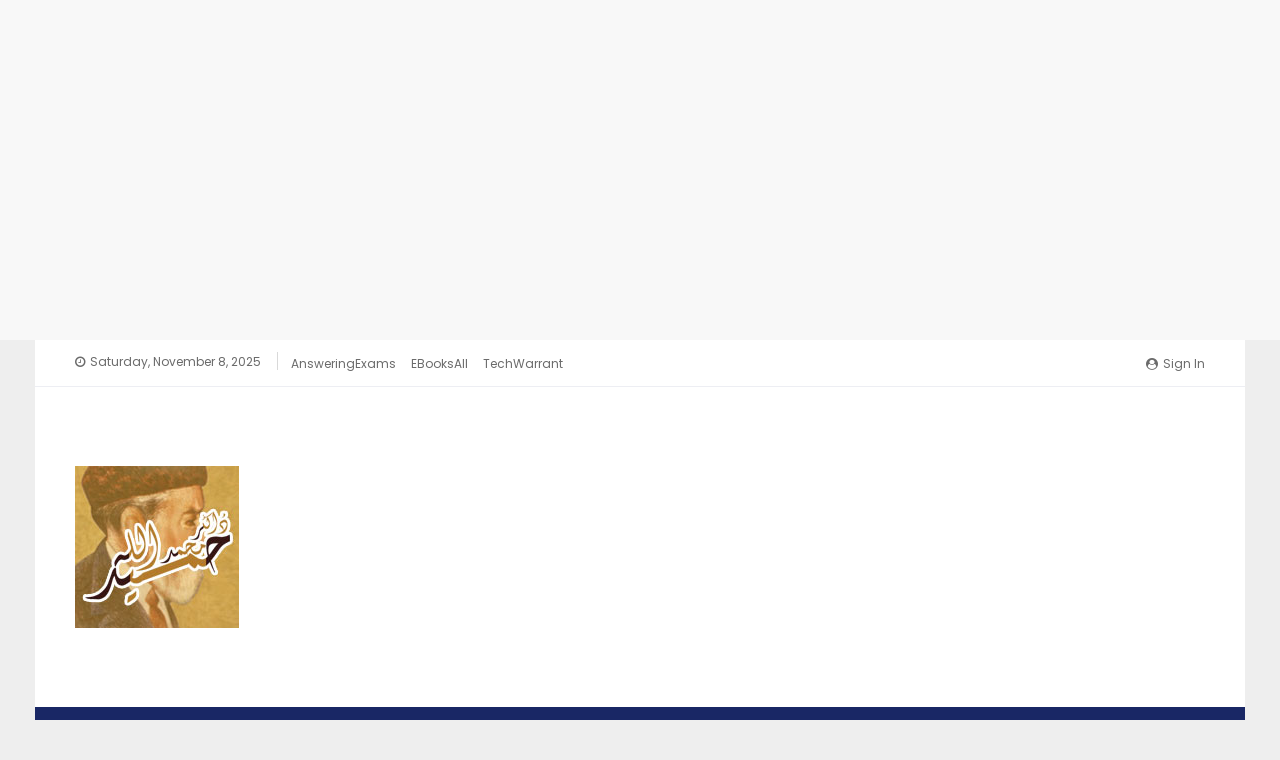

--- FILE ---
content_type: text/html; charset=UTF-8
request_url: https://hamidullah.info/tag/%D8%B9%D9%88%D8%B1%D8%AA-%DA%A9%DB%8C-%D8%AD%DA%A9%D9%85%D8%B1%D8%A7%D9%86%DB%8C/
body_size: 18347
content:
	<!DOCTYPE html>
		<!--[if IE 8]>
	<html class="ie ie8" lang="en-US" prefix="og: https://ogp.me/ns#"> <![endif]-->
	<!--[if IE 9]>
	<html class="ie ie9" lang="en-US" prefix="og: https://ogp.me/ns#"> <![endif]-->
	<!--[if gt IE 9]><!-->
<html lang="en-US" prefix="og: https://ogp.me/ns#"> <!--<![endif]-->
	<head>
				<meta charset="UTF-8">
		<meta http-equiv="X-UA-Compatible" content="IE=edge">
		<meta name="viewport" content="width=device-width, initial-scale=1.0">
		<link rel="pingback" href="https://hamidullah.info/xmlrpc.php"/>

			<style>img:is([sizes="auto" i], [sizes^="auto," i]) { contain-intrinsic-size: 3000px 1500px }</style>
	
<!-- Search Engine Optimization by Rank Math - https://rankmath.com/ -->
<title>عورت کی حکمرانی Archives - Dr. Muhammad Hamidullah ڈاکٹر محمد حمید اللہ</title>
<meta name="robots" content="index, follow, max-snippet:-1, max-video-preview:-1, max-image-preview:large"/>
<link rel="canonical" href="https://hamidullah.info/tag/%d8%b9%d9%88%d8%b1%d8%aa-%da%a9%db%8c-%d8%ad%da%a9%d9%85%d8%b1%d8%a7%d9%86%db%8c/" />
<meta property="og:locale" content="en_US" />
<meta property="og:type" content="article" />
<meta property="og:title" content="عورت کی حکمرانی Archives - Dr. Muhammad Hamidullah ڈاکٹر محمد حمید اللہ" />
<meta property="og:url" content="https://hamidullah.info/tag/%d8%b9%d9%88%d8%b1%d8%aa-%da%a9%db%8c-%d8%ad%da%a9%d9%85%d8%b1%d8%a7%d9%86%db%8c/" />
<meta property="og:site_name" content="Dr. Muhammad Hamidullah ڈاکٹر محمد حمید اللہ" />
<meta property="article:publisher" content="https://www.facebook.com/hamidullah.info" />
<meta name="twitter:card" content="summary_large_image" />
<meta name="twitter:title" content="عورت کی حکمرانی Archives - Dr. Muhammad Hamidullah ڈاکٹر محمد حمید اللہ" />
<meta name="twitter:label1" content="Posts" />
<meta name="twitter:data1" content="4" />
<script type="application/ld+json" class="rank-math-schema">{"@context":"https://schema.org","@graph":[{"@type":"Person","@id":"https://hamidullah.info/#person","name":"Dr. Muhammad Hamidullah \u0688\u0627\u06a9\u0679\u0631 \u0645\u062d\u0645\u062f \u062d\u0645\u06cc\u062f \u0627\u0644\u0644\u06c1","sameAs":["https://www.facebook.com/hamidullah.info"],"image":{"@type":"ImageObject","@id":"https://hamidullah.info/#logo","url":"https://hamidullah.info/wp-content/uploads/2018/02/WebIste-Logo-Left-164-x-162.jpg","contentUrl":"https://hamidullah.info/wp-content/uploads/2018/02/WebIste-Logo-Left-164-x-162.jpg","caption":"Dr. Muhammad Hamidullah \u0688\u0627\u06a9\u0679\u0631 \u0645\u062d\u0645\u062f \u062d\u0645\u06cc\u062f \u0627\u0644\u0644\u06c1","inLanguage":"en-US","width":"164","height":"162"}},{"@type":"WebSite","@id":"https://hamidullah.info/#website","url":"https://hamidullah.info","name":"Dr. Muhammad Hamidullah \u0688\u0627\u06a9\u0679\u0631 \u0645\u062d\u0645\u062f \u062d\u0645\u06cc\u062f \u0627\u0644\u0644\u06c1","alternateName":"Dr. Muhammad Hamidullah \u0688\u0627\u06a9\u0679\u0631 \u0645\u062d\u0645\u062f \u062d\u0645\u06cc\u062f \u0627\u0644\u0644\u06c1","publisher":{"@id":"https://hamidullah.info/#person"},"inLanguage":"en-US"},{"@type":"CollectionPage","@id":"https://hamidullah.info/tag/%d8%b9%d9%88%d8%b1%d8%aa-%da%a9%db%8c-%d8%ad%da%a9%d9%85%d8%b1%d8%a7%d9%86%db%8c/#webpage","url":"https://hamidullah.info/tag/%d8%b9%d9%88%d8%b1%d8%aa-%da%a9%db%8c-%d8%ad%da%a9%d9%85%d8%b1%d8%a7%d9%86%db%8c/","name":"\u0639\u0648\u0631\u062a \u06a9\u06cc \u062d\u06a9\u0645\u0631\u0627\u0646\u06cc Archives - Dr. Muhammad Hamidullah \u0688\u0627\u06a9\u0679\u0631 \u0645\u062d\u0645\u062f \u062d\u0645\u06cc\u062f \u0627\u0644\u0644\u06c1","isPartOf":{"@id":"https://hamidullah.info/#website"},"inLanguage":"en-US"}]}</script>
<!-- /Rank Math WordPress SEO plugin -->


<!-- Better Open Graph, Schema.org & Twitter Integration -->
<meta property="og:locale" content="en_us"/>
<meta property="og:site_name" content="Dr. Muhammad Hamidullah ڈاکٹر محمد حمید اللہ"/>
<meta property="og:url" content="https://hamidullah.info/tag/%D8%B9%D9%88%D8%B1%D8%AA-%DA%A9%DB%8C-%D8%AD%DA%A9%D9%85%D8%B1%D8%A7%D9%86%DB%8C/"/>
<meta property="og:title" content="Archives"/>
<meta property="og:type" content="website"/>
<meta name="twitter:card" content="summary"/>
<meta name="twitter:url" content="https://hamidullah.info/tag/%D8%B9%D9%88%D8%B1%D8%AA-%DA%A9%DB%8C-%D8%AD%DA%A9%D9%85%D8%B1%D8%A7%D9%86%DB%8C/"/>
<meta name="twitter:title" content="Archives"/>
<!-- / Better Open Graph, Schema.org & Twitter Integration. -->
<link rel='dns-prefetch' href='//www.googletagmanager.com' />
<link rel='dns-prefetch' href='//stats.wp.com' />
<link rel='dns-prefetch' href='//fonts.googleapis.com' />
<link rel='preconnect' href='//i0.wp.com' />
<link rel='preconnect' href='//c0.wp.com' />
<script type="8db577bf999ec7b6a36e4ae5-text/javascript">
/* <![CDATA[ */
window._wpemojiSettings = {"baseUrl":"https:\/\/s.w.org\/images\/core\/emoji\/16.0.1\/72x72\/","ext":".png","svgUrl":"https:\/\/s.w.org\/images\/core\/emoji\/16.0.1\/svg\/","svgExt":".svg","source":{"concatemoji":"https:\/\/hamidullah.info\/wp-includes\/js\/wp-emoji-release.min.js?ver=6.8.3"}};
/*! This file is auto-generated */
!function(s,n){var o,i,e;function c(e){try{var t={supportTests:e,timestamp:(new Date).valueOf()};sessionStorage.setItem(o,JSON.stringify(t))}catch(e){}}function p(e,t,n){e.clearRect(0,0,e.canvas.width,e.canvas.height),e.fillText(t,0,0);var t=new Uint32Array(e.getImageData(0,0,e.canvas.width,e.canvas.height).data),a=(e.clearRect(0,0,e.canvas.width,e.canvas.height),e.fillText(n,0,0),new Uint32Array(e.getImageData(0,0,e.canvas.width,e.canvas.height).data));return t.every(function(e,t){return e===a[t]})}function u(e,t){e.clearRect(0,0,e.canvas.width,e.canvas.height),e.fillText(t,0,0);for(var n=e.getImageData(16,16,1,1),a=0;a<n.data.length;a++)if(0!==n.data[a])return!1;return!0}function f(e,t,n,a){switch(t){case"flag":return n(e,"\ud83c\udff3\ufe0f\u200d\u26a7\ufe0f","\ud83c\udff3\ufe0f\u200b\u26a7\ufe0f")?!1:!n(e,"\ud83c\udde8\ud83c\uddf6","\ud83c\udde8\u200b\ud83c\uddf6")&&!n(e,"\ud83c\udff4\udb40\udc67\udb40\udc62\udb40\udc65\udb40\udc6e\udb40\udc67\udb40\udc7f","\ud83c\udff4\u200b\udb40\udc67\u200b\udb40\udc62\u200b\udb40\udc65\u200b\udb40\udc6e\u200b\udb40\udc67\u200b\udb40\udc7f");case"emoji":return!a(e,"\ud83e\udedf")}return!1}function g(e,t,n,a){var r="undefined"!=typeof WorkerGlobalScope&&self instanceof WorkerGlobalScope?new OffscreenCanvas(300,150):s.createElement("canvas"),o=r.getContext("2d",{willReadFrequently:!0}),i=(o.textBaseline="top",o.font="600 32px Arial",{});return e.forEach(function(e){i[e]=t(o,e,n,a)}),i}function t(e){var t=s.createElement("script");t.src=e,t.defer=!0,s.head.appendChild(t)}"undefined"!=typeof Promise&&(o="wpEmojiSettingsSupports",i=["flag","emoji"],n.supports={everything:!0,everythingExceptFlag:!0},e=new Promise(function(e){s.addEventListener("DOMContentLoaded",e,{once:!0})}),new Promise(function(t){var n=function(){try{var e=JSON.parse(sessionStorage.getItem(o));if("object"==typeof e&&"number"==typeof e.timestamp&&(new Date).valueOf()<e.timestamp+604800&&"object"==typeof e.supportTests)return e.supportTests}catch(e){}return null}();if(!n){if("undefined"!=typeof Worker&&"undefined"!=typeof OffscreenCanvas&&"undefined"!=typeof URL&&URL.createObjectURL&&"undefined"!=typeof Blob)try{var e="postMessage("+g.toString()+"("+[JSON.stringify(i),f.toString(),p.toString(),u.toString()].join(",")+"));",a=new Blob([e],{type:"text/javascript"}),r=new Worker(URL.createObjectURL(a),{name:"wpTestEmojiSupports"});return void(r.onmessage=function(e){c(n=e.data),r.terminate(),t(n)})}catch(e){}c(n=g(i,f,p,u))}t(n)}).then(function(e){for(var t in e)n.supports[t]=e[t],n.supports.everything=n.supports.everything&&n.supports[t],"flag"!==t&&(n.supports.everythingExceptFlag=n.supports.everythingExceptFlag&&n.supports[t]);n.supports.everythingExceptFlag=n.supports.everythingExceptFlag&&!n.supports.flag,n.DOMReady=!1,n.readyCallback=function(){n.DOMReady=!0}}).then(function(){return e}).then(function(){var e;n.supports.everything||(n.readyCallback(),(e=n.source||{}).concatemoji?t(e.concatemoji):e.wpemoji&&e.twemoji&&(t(e.twemoji),t(e.wpemoji)))}))}((window,document),window._wpemojiSettings);
/* ]]> */
</script>
<style id='wp-emoji-styles-inline-css' type='text/css'>

	img.wp-smiley, img.emoji {
		display: inline !important;
		border: none !important;
		box-shadow: none !important;
		height: 1em !important;
		width: 1em !important;
		margin: 0 0.07em !important;
		vertical-align: -0.1em !important;
		background: none !important;
		padding: 0 !important;
	}
</style>
<link rel='stylesheet' id='wp-block-library-css' href='https://c0.wp.com/c/6.8.3/wp-includes/css/dist/block-library/style.min.css' type='text/css' media='all' />
<style id='classic-theme-styles-inline-css' type='text/css'>
/*! This file is auto-generated */
.wp-block-button__link{color:#fff;background-color:#32373c;border-radius:9999px;box-shadow:none;text-decoration:none;padding:calc(.667em + 2px) calc(1.333em + 2px);font-size:1.125em}.wp-block-file__button{background:#32373c;color:#fff;text-decoration:none}
</style>
<link rel='stylesheet' id='mediaelement-css' href='https://c0.wp.com/c/6.8.3/wp-includes/js/mediaelement/mediaelementplayer-legacy.min.css' type='text/css' media='all' />
<link rel='stylesheet' id='wp-mediaelement-css' href='https://c0.wp.com/c/6.8.3/wp-includes/js/mediaelement/wp-mediaelement.min.css' type='text/css' media='all' />
<style id='jetpack-sharing-buttons-style-inline-css' type='text/css'>
.jetpack-sharing-buttons__services-list{display:flex;flex-direction:row;flex-wrap:wrap;gap:0;list-style-type:none;margin:5px;padding:0}.jetpack-sharing-buttons__services-list.has-small-icon-size{font-size:12px}.jetpack-sharing-buttons__services-list.has-normal-icon-size{font-size:16px}.jetpack-sharing-buttons__services-list.has-large-icon-size{font-size:24px}.jetpack-sharing-buttons__services-list.has-huge-icon-size{font-size:36px}@media print{.jetpack-sharing-buttons__services-list{display:none!important}}.editor-styles-wrapper .wp-block-jetpack-sharing-buttons{gap:0;padding-inline-start:0}ul.jetpack-sharing-buttons__services-list.has-background{padding:1.25em 2.375em}
</style>
<style id='global-styles-inline-css' type='text/css'>
:root{--wp--preset--aspect-ratio--square: 1;--wp--preset--aspect-ratio--4-3: 4/3;--wp--preset--aspect-ratio--3-4: 3/4;--wp--preset--aspect-ratio--3-2: 3/2;--wp--preset--aspect-ratio--2-3: 2/3;--wp--preset--aspect-ratio--16-9: 16/9;--wp--preset--aspect-ratio--9-16: 9/16;--wp--preset--color--black: #000000;--wp--preset--color--cyan-bluish-gray: #abb8c3;--wp--preset--color--white: #ffffff;--wp--preset--color--pale-pink: #f78da7;--wp--preset--color--vivid-red: #cf2e2e;--wp--preset--color--luminous-vivid-orange: #ff6900;--wp--preset--color--luminous-vivid-amber: #fcb900;--wp--preset--color--light-green-cyan: #7bdcb5;--wp--preset--color--vivid-green-cyan: #00d084;--wp--preset--color--pale-cyan-blue: #8ed1fc;--wp--preset--color--vivid-cyan-blue: #0693e3;--wp--preset--color--vivid-purple: #9b51e0;--wp--preset--gradient--vivid-cyan-blue-to-vivid-purple: linear-gradient(135deg,rgba(6,147,227,1) 0%,rgb(155,81,224) 100%);--wp--preset--gradient--light-green-cyan-to-vivid-green-cyan: linear-gradient(135deg,rgb(122,220,180) 0%,rgb(0,208,130) 100%);--wp--preset--gradient--luminous-vivid-amber-to-luminous-vivid-orange: linear-gradient(135deg,rgba(252,185,0,1) 0%,rgba(255,105,0,1) 100%);--wp--preset--gradient--luminous-vivid-orange-to-vivid-red: linear-gradient(135deg,rgba(255,105,0,1) 0%,rgb(207,46,46) 100%);--wp--preset--gradient--very-light-gray-to-cyan-bluish-gray: linear-gradient(135deg,rgb(238,238,238) 0%,rgb(169,184,195) 100%);--wp--preset--gradient--cool-to-warm-spectrum: linear-gradient(135deg,rgb(74,234,220) 0%,rgb(151,120,209) 20%,rgb(207,42,186) 40%,rgb(238,44,130) 60%,rgb(251,105,98) 80%,rgb(254,248,76) 100%);--wp--preset--gradient--blush-light-purple: linear-gradient(135deg,rgb(255,206,236) 0%,rgb(152,150,240) 100%);--wp--preset--gradient--blush-bordeaux: linear-gradient(135deg,rgb(254,205,165) 0%,rgb(254,45,45) 50%,rgb(107,0,62) 100%);--wp--preset--gradient--luminous-dusk: linear-gradient(135deg,rgb(255,203,112) 0%,rgb(199,81,192) 50%,rgb(65,88,208) 100%);--wp--preset--gradient--pale-ocean: linear-gradient(135deg,rgb(255,245,203) 0%,rgb(182,227,212) 50%,rgb(51,167,181) 100%);--wp--preset--gradient--electric-grass: linear-gradient(135deg,rgb(202,248,128) 0%,rgb(113,206,126) 100%);--wp--preset--gradient--midnight: linear-gradient(135deg,rgb(2,3,129) 0%,rgb(40,116,252) 100%);--wp--preset--font-size--small: 13px;--wp--preset--font-size--medium: 20px;--wp--preset--font-size--large: 36px;--wp--preset--font-size--x-large: 42px;--wp--preset--spacing--20: 0.44rem;--wp--preset--spacing--30: 0.67rem;--wp--preset--spacing--40: 1rem;--wp--preset--spacing--50: 1.5rem;--wp--preset--spacing--60: 2.25rem;--wp--preset--spacing--70: 3.38rem;--wp--preset--spacing--80: 5.06rem;--wp--preset--shadow--natural: 6px 6px 9px rgba(0, 0, 0, 0.2);--wp--preset--shadow--deep: 12px 12px 50px rgba(0, 0, 0, 0.4);--wp--preset--shadow--sharp: 6px 6px 0px rgba(0, 0, 0, 0.2);--wp--preset--shadow--outlined: 6px 6px 0px -3px rgba(255, 255, 255, 1), 6px 6px rgba(0, 0, 0, 1);--wp--preset--shadow--crisp: 6px 6px 0px rgba(0, 0, 0, 1);}:where(.is-layout-flex){gap: 0.5em;}:where(.is-layout-grid){gap: 0.5em;}body .is-layout-flex{display: flex;}.is-layout-flex{flex-wrap: wrap;align-items: center;}.is-layout-flex > :is(*, div){margin: 0;}body .is-layout-grid{display: grid;}.is-layout-grid > :is(*, div){margin: 0;}:where(.wp-block-columns.is-layout-flex){gap: 2em;}:where(.wp-block-columns.is-layout-grid){gap: 2em;}:where(.wp-block-post-template.is-layout-flex){gap: 1.25em;}:where(.wp-block-post-template.is-layout-grid){gap: 1.25em;}.has-black-color{color: var(--wp--preset--color--black) !important;}.has-cyan-bluish-gray-color{color: var(--wp--preset--color--cyan-bluish-gray) !important;}.has-white-color{color: var(--wp--preset--color--white) !important;}.has-pale-pink-color{color: var(--wp--preset--color--pale-pink) !important;}.has-vivid-red-color{color: var(--wp--preset--color--vivid-red) !important;}.has-luminous-vivid-orange-color{color: var(--wp--preset--color--luminous-vivid-orange) !important;}.has-luminous-vivid-amber-color{color: var(--wp--preset--color--luminous-vivid-amber) !important;}.has-light-green-cyan-color{color: var(--wp--preset--color--light-green-cyan) !important;}.has-vivid-green-cyan-color{color: var(--wp--preset--color--vivid-green-cyan) !important;}.has-pale-cyan-blue-color{color: var(--wp--preset--color--pale-cyan-blue) !important;}.has-vivid-cyan-blue-color{color: var(--wp--preset--color--vivid-cyan-blue) !important;}.has-vivid-purple-color{color: var(--wp--preset--color--vivid-purple) !important;}.has-black-background-color{background-color: var(--wp--preset--color--black) !important;}.has-cyan-bluish-gray-background-color{background-color: var(--wp--preset--color--cyan-bluish-gray) !important;}.has-white-background-color{background-color: var(--wp--preset--color--white) !important;}.has-pale-pink-background-color{background-color: var(--wp--preset--color--pale-pink) !important;}.has-vivid-red-background-color{background-color: var(--wp--preset--color--vivid-red) !important;}.has-luminous-vivid-orange-background-color{background-color: var(--wp--preset--color--luminous-vivid-orange) !important;}.has-luminous-vivid-amber-background-color{background-color: var(--wp--preset--color--luminous-vivid-amber) !important;}.has-light-green-cyan-background-color{background-color: var(--wp--preset--color--light-green-cyan) !important;}.has-vivid-green-cyan-background-color{background-color: var(--wp--preset--color--vivid-green-cyan) !important;}.has-pale-cyan-blue-background-color{background-color: var(--wp--preset--color--pale-cyan-blue) !important;}.has-vivid-cyan-blue-background-color{background-color: var(--wp--preset--color--vivid-cyan-blue) !important;}.has-vivid-purple-background-color{background-color: var(--wp--preset--color--vivid-purple) !important;}.has-black-border-color{border-color: var(--wp--preset--color--black) !important;}.has-cyan-bluish-gray-border-color{border-color: var(--wp--preset--color--cyan-bluish-gray) !important;}.has-white-border-color{border-color: var(--wp--preset--color--white) !important;}.has-pale-pink-border-color{border-color: var(--wp--preset--color--pale-pink) !important;}.has-vivid-red-border-color{border-color: var(--wp--preset--color--vivid-red) !important;}.has-luminous-vivid-orange-border-color{border-color: var(--wp--preset--color--luminous-vivid-orange) !important;}.has-luminous-vivid-amber-border-color{border-color: var(--wp--preset--color--luminous-vivid-amber) !important;}.has-light-green-cyan-border-color{border-color: var(--wp--preset--color--light-green-cyan) !important;}.has-vivid-green-cyan-border-color{border-color: var(--wp--preset--color--vivid-green-cyan) !important;}.has-pale-cyan-blue-border-color{border-color: var(--wp--preset--color--pale-cyan-blue) !important;}.has-vivid-cyan-blue-border-color{border-color: var(--wp--preset--color--vivid-cyan-blue) !important;}.has-vivid-purple-border-color{border-color: var(--wp--preset--color--vivid-purple) !important;}.has-vivid-cyan-blue-to-vivid-purple-gradient-background{background: var(--wp--preset--gradient--vivid-cyan-blue-to-vivid-purple) !important;}.has-light-green-cyan-to-vivid-green-cyan-gradient-background{background: var(--wp--preset--gradient--light-green-cyan-to-vivid-green-cyan) !important;}.has-luminous-vivid-amber-to-luminous-vivid-orange-gradient-background{background: var(--wp--preset--gradient--luminous-vivid-amber-to-luminous-vivid-orange) !important;}.has-luminous-vivid-orange-to-vivid-red-gradient-background{background: var(--wp--preset--gradient--luminous-vivid-orange-to-vivid-red) !important;}.has-very-light-gray-to-cyan-bluish-gray-gradient-background{background: var(--wp--preset--gradient--very-light-gray-to-cyan-bluish-gray) !important;}.has-cool-to-warm-spectrum-gradient-background{background: var(--wp--preset--gradient--cool-to-warm-spectrum) !important;}.has-blush-light-purple-gradient-background{background: var(--wp--preset--gradient--blush-light-purple) !important;}.has-blush-bordeaux-gradient-background{background: var(--wp--preset--gradient--blush-bordeaux) !important;}.has-luminous-dusk-gradient-background{background: var(--wp--preset--gradient--luminous-dusk) !important;}.has-pale-ocean-gradient-background{background: var(--wp--preset--gradient--pale-ocean) !important;}.has-electric-grass-gradient-background{background: var(--wp--preset--gradient--electric-grass) !important;}.has-midnight-gradient-background{background: var(--wp--preset--gradient--midnight) !important;}.has-small-font-size{font-size: var(--wp--preset--font-size--small) !important;}.has-medium-font-size{font-size: var(--wp--preset--font-size--medium) !important;}.has-large-font-size{font-size: var(--wp--preset--font-size--large) !important;}.has-x-large-font-size{font-size: var(--wp--preset--font-size--x-large) !important;}
:where(.wp-block-post-template.is-layout-flex){gap: 1.25em;}:where(.wp-block-post-template.is-layout-grid){gap: 1.25em;}
:where(.wp-block-columns.is-layout-flex){gap: 2em;}:where(.wp-block-columns.is-layout-grid){gap: 2em;}
:root :where(.wp-block-pullquote){font-size: 1.5em;line-height: 1.6;}
</style>
<link rel='stylesheet' id='better-framework-main-fonts-css' href='https://fonts.googleapis.com/css?family=Poppins:400,500,700,600%7COpen+Sans:400&#038;display=swap' type='text/css' media='all' />
<script type="8db577bf999ec7b6a36e4ae5-text/javascript" src="https://c0.wp.com/c/6.8.3/wp-includes/js/jquery/jquery.min.js" id="jquery-core-js"></script>
<script type="8db577bf999ec7b6a36e4ae5-text/javascript" src="https://c0.wp.com/c/6.8.3/wp-includes/js/jquery/jquery-migrate.min.js" id="jquery-migrate-js"></script>
<!--[if lt IE 9]>
<script type="text/javascript" src="https://hamidullah.info/wp-content/themes/publisher/includes/libs/better-framework/assets/js/html5shiv.min.js?ver=3.15.0" id="bf-html5shiv-js"></script>
<![endif]-->
<!--[if lt IE 9]>
<script type="text/javascript" src="https://hamidullah.info/wp-content/themes/publisher/includes/libs/better-framework/assets/js/respond.min.js?ver=3.15.0" id="bf-respond-js"></script>
<![endif]-->

<!-- Google tag (gtag.js) snippet added by Site Kit -->
<!-- Google Analytics snippet added by Site Kit -->
<script type="8db577bf999ec7b6a36e4ae5-text/javascript" src="https://www.googletagmanager.com/gtag/js?id=GT-5NPZWMW" id="google_gtagjs-js" async></script>
<script type="8db577bf999ec7b6a36e4ae5-text/javascript" id="google_gtagjs-js-after">
/* <![CDATA[ */
window.dataLayer = window.dataLayer || [];function gtag(){dataLayer.push(arguments);}
gtag("set","linker",{"domains":["hamidullah.info"]});
gtag("js", new Date());
gtag("set", "developer_id.dZTNiMT", true);
gtag("config", "GT-5NPZWMW");
/* ]]> */
</script>
<link rel="https://api.w.org/" href="https://hamidullah.info/wp-json/" /><link rel="alternate" title="JSON" type="application/json" href="https://hamidullah.info/wp-json/wp/v2/tags/148" /><link rel="EditURI" type="application/rsd+xml" title="RSD" href="https://hamidullah.info/xmlrpc.php?rsd" />
<meta name="generator" content="WordPress 6.8.3" />
<meta name="generator" content="Site Kit by Google 1.165.0" />	<style>img#wpstats{display:none}</style>
		      <meta name="onesignal" content="wordpress-plugin"/>
            <script type="8db577bf999ec7b6a36e4ae5-text/javascript">

      window.OneSignalDeferred = window.OneSignalDeferred || [];

      OneSignalDeferred.push(function(OneSignal) {
        var oneSignal_options = {};
        window._oneSignalInitOptions = oneSignal_options;

        oneSignal_options['serviceWorkerParam'] = { scope: '/' };
oneSignal_options['serviceWorkerPath'] = 'OneSignalSDKWorker.js.php';

        OneSignal.Notifications.setDefaultUrl("https://hamidullah.info");

        oneSignal_options['wordpress'] = true;
oneSignal_options['appId'] = 'dbc812d8-2139-43f5-bd8f-a45e6a8b8c84';
oneSignal_options['allowLocalhostAsSecureOrigin'] = true;
oneSignal_options['welcomeNotification'] = { };
oneSignal_options['welcomeNotification']['title'] = "";
oneSignal_options['welcomeNotification']['message'] = "";
oneSignal_options['path'] = "https://hamidullah.info/wp-content/plugins/onesignal-free-web-push-notifications/sdk_files/";
oneSignal_options['safari_web_id'] = "web.onesignal.auto.1f868039-39c5-4cdf-b63f-2c8777cb9e04";
oneSignal_options['promptOptions'] = { };
              OneSignal.init(window._oneSignalInitOptions);
              OneSignal.Slidedown.promptPush()      });

      function documentInitOneSignal() {
        var oneSignal_elements = document.getElementsByClassName("OneSignal-prompt");

        var oneSignalLinkClickHandler = function(event) { OneSignal.Notifications.requestPermission(); event.preventDefault(); };        for(var i = 0; i < oneSignal_elements.length; i++)
          oneSignal_elements[i].addEventListener('click', oneSignalLinkClickHandler, false);
      }

      if (document.readyState === 'complete') {
           documentInitOneSignal();
      }
      else {
           window.addEventListener("load", function(event){
               documentInitOneSignal();
          });
      }
    </script>
<script type="8db577bf999ec7b6a36e4ae5-text/javascript" id="google_gtagjs" src="https://www.googletagmanager.com/gtag/js?id=G-04E38NVCC3" async="async"></script>
<script type="8db577bf999ec7b6a36e4ae5-text/javascript" id="google_gtagjs-inline">
/* <![CDATA[ */
window.dataLayer = window.dataLayer || [];function gtag(){dataLayer.push(arguments);}gtag('js', new Date());gtag('config', 'G-04E38NVCC3', {} );
/* ]]> */
</script>
<script type="application/ld+json">{
    "@context": "http://schema.org/",
    "@type": "Organization",
    "@id": "#organization",
    "logo": {
        "@type": "ImageObject",
        "url": "https://hamidullah.info/wp-content/uploads/2018/02/WebIste-Logo-Left-164-x-162.jpg"
    },
    "url": "https://hamidullah.info/",
    "name": "Dr. Muhammad Hamidullah \u0688\u0627\u06a9\u0679\u0631 \u0645\u062d\u0645\u062f \u062d\u0645\u06cc\u062f \u0627\u0644\u0644\u06c1",
    "description": ""
}</script>
<script type="application/ld+json">{
    "@context": "http://schema.org/",
    "@type": "WebSite",
    "name": "Dr. Muhammad Hamidullah \u0688\u0627\u06a9\u0679\u0631 \u0645\u062d\u0645\u062f \u062d\u0645\u06cc\u062f \u0627\u0644\u0644\u06c1",
    "alternateName": "",
    "url": "https://hamidullah.info/"
}</script>
<link rel='stylesheet' id='bf-minifed-css-1' href='https://hamidullah.info/wp-content/bs-booster-cache/778650bea87ac07a286a5fcf5ea31038.css' type='text/css' media='all' />
<link rel='stylesheet' id='7.11.0-1762117468' href='https://hamidullah.info/wp-content/bs-booster-cache/20bbd5e929d385fffc911bc945fa6e18.css' type='text/css' media='all' />
<script async src="https://pagead2.googlesyndication.com/pagead/js/adsbygoogle.js?client=ca-pub-6738303909697646" crossorigin="anonymous" type="8db577bf999ec7b6a36e4ae5-text/javascript"></script>

<meta name="yandex-verification" content="13ed6cb94b47d10f" />

<!-- Yandex.Metrika counter -->
<script type="8db577bf999ec7b6a36e4ae5-text/javascript">
    (function(m,e,t,r,i,k,a){
        m[i]=m[i]||function(){(m[i].a=m[i].a||[]).push(arguments)};
        m[i].l=1*new Date();
        for (var j = 0; j < document.scripts.length; j++) {if (document.scripts[j].src === r) { return; }}
        k=e.createElement(t),a=e.getElementsByTagName(t)[0],k.async=1,k.src=r,a.parentNode.insertBefore(k,a)
    })(window, document,'script','https://mc.yandex.ru/metrika/tag.js?id=105090865', 'ym');

    ym(105090865, 'init', {ssr:true, webvisor:true, clickmap:true, ecommerce:"dataLayer", accurateTrackBounce:true, trackLinks:true});
</script>
<noscript><div><img src="https://mc.yandex.ru/watch/105090865" style="position:absolute; left:-9999px;" alt="" /></div></noscript>
<!-- /Yandex.Metrika counter --><link rel="icon" href="https://i0.wp.com/hamidullah.info/wp-content/uploads/2018/02/FaceBook-DP.jpg?fit=32%2C32&#038;ssl=1" sizes="32x32" />
<link rel="icon" href="https://i0.wp.com/hamidullah.info/wp-content/uploads/2018/02/FaceBook-DP.jpg?fit=164%2C162&#038;ssl=1" sizes="192x192" />
<link rel="apple-touch-icon" href="https://i0.wp.com/hamidullah.info/wp-content/uploads/2018/02/FaceBook-DP.jpg?fit=164%2C162&#038;ssl=1" />
<meta name="msapplication-TileImage" content="https://i0.wp.com/hamidullah.info/wp-content/uploads/2018/02/FaceBook-DP.jpg?fit=164%2C162&#038;ssl=1" />

<!-- BetterFramework Head Inline CSS -->
<style>
@font-face {
	font-family: NafeesNastaleeq;
	src:	url('/fonts/nafees-nastaleeq-webfont.eot');
	src:	url('/fonts/nafees-nastaleeq-webfont.eot?#iefix') format('embedded-opentype'),
		url('/fonts/nafees-nastaleeq-webfont.woff') format('woff'),
		url('/fonts/nafees-nastaleeq-webfont.ttf') format('truetype'),
		url('/fonts/nafees-nastaleeq-webfont.svg#nafeesregular') format('svg');
    unicode-range:U+0600-06FF, U+0750-077F, U+FB50-FDFF,U+FE70-FEFF;
}
@font-face {
 font-family: "Noto Nastaliq Urdu";
 font-style: normal;
 font-weight: 400; 
src: url("//fonts.gstatic.com/ea/notonastaliqurdu/v1/NotoNastaliqUrdu-Regular.eot?#iefix") format("embedded-opentype"), 
url("//fonts.gstatic.com/ea/notonastaliqurdu/v1/NotoNastaliqUrdu-Regular.woff2") format("woff2"),
 url("//fonts.gstatic.com/ea/notonastaliqurdu/v1/NotoNastaliqUrdu-Regular.woff") format("woff"), 
url("//fonts.gstatic.com/ea/notonastaliqurdu/v1/NotoNastaliqUrdu-Regular.ttf") format("truetype");
 }

</style>
<!-- /BetterFramework Head Inline CSS-->
		<style type="text/css" id="wp-custom-css">
			.display-posts-listing { font-size: 18px; font-family: "Times New Roman" }
		</style>
			</head>

<body class="archive tag tag-148 wp-theme-publisher bs-theme bs-publisher bs-publisher-brilliance active-light-box ltr close-rh page-layout-2-col page-layout-2-col-right boxed main-menu-sticky-smart main-menu-full-width active-ajax-search  bs-hide-ha bs-ll-a" dir="ltr">
<amp-auto-ads type="adsense"
        data-ad-client="ca-pub-6738303909697646">
</amp-auto-ads>
<div class="vfr vfr-before-header vfr-pubadban vfr-show-desktop vfr-show-tablet-portrait vfr-show-tablet-landscape vfr-show-phone vfr-loc-header_before vfr-align-center vfr-column-1 vfr-clearfix no-bg-box-model"><div id="vfr-1024-1560160145" class="vfr-container vfr-type-code " itemscope="" itemtype="https://schema.org/WPAdBlock" data-adid="1024" data-type="code"><div id="vfr-1024-1560160145-place"></div><script src="//pagead2.googlesyndication.com/pagead/js/adsbygoogle.js" type="8db577bf999ec7b6a36e4ae5-text/javascript"></script><script type="8db577bf999ec7b6a36e4ae5-text/javascript">var betterads_screen_width = document.body.clientWidth;betterads_el = document.getElementById('vfr-1024-1560160145');             if (betterads_el.getBoundingClientRect().width) {     betterads_el_width_raw = betterads_el_width = betterads_el.getBoundingClientRect().width;    } else {     betterads_el_width_raw = betterads_el_width = betterads_el.offsetWidth;    }        var size = ["125", "125"];    if ( betterads_el_width >= 728 )      betterads_el_width = ["728", "90"];    else if ( betterads_el_width >= 468 )     betterads_el_width = ["468", "60"];    else if ( betterads_el_width >= 336 )     betterads_el_width = ["336", "280"];    else if ( betterads_el_width >= 300 )     betterads_el_width = ["300", "250"];    else if ( betterads_el_width >= 250 )     betterads_el_width = ["250", "250"];    else if ( betterads_el_width >= 200 )     betterads_el_width = ["200", "200"];    else if ( betterads_el_width >= 180 )     betterads_el_width = ["180", "150"]; if ( betterads_screen_width >= 1140 ) { document.getElementById('vfr-1024-1560160145-place').innerHTML = '<ins class="adsbygoogle" style="display:block;"  data-ad-client="ca-pub-6738303909697646"  data-ad-slot="3913412550"  data-full-width-responsive="true"  data-ad-format="auto" ></ins>';         (adsbygoogle = window.adsbygoogle || []).push({});}else if ( betterads_screen_width >= 1019  && betterads_screen_width < 1140 ) { document.getElementById('vfr-1024-1560160145-place').innerHTML = '<ins class="adsbygoogle" style="display:block;"  data-ad-client="ca-pub-6738303909697646"  data-ad-slot="3913412550"  data-full-width-responsive="true"  data-ad-format="auto" ></ins>';         (adsbygoogle = window.adsbygoogle || []).push({});}else if ( betterads_screen_width >= 768  && betterads_screen_width < 1019 ) { document.getElementById('vfr-1024-1560160145-place').innerHTML = '<ins class="adsbygoogle" style="display:block;"  data-ad-client="ca-pub-6738303909697646"  data-ad-slot="3913412550"  data-full-width-responsive="true"  data-ad-format="auto" ></ins>';         (adsbygoogle = window.adsbygoogle || []).push({});}else if ( betterads_screen_width < 768 ) { document.getElementById('vfr-1024-1560160145-place').innerHTML = '<ins class="adsbygoogle" style="display:block;"  data-ad-client="ca-pub-6738303909697646"  data-ad-slot="3913412550"  data-full-width-responsive="true"  data-ad-format="auto" ></ins>';         (adsbygoogle = window.adsbygoogle || []).push({});}</script></div></div>		<div class="main-wrap content-main-wrap">
			<header id="header" class="site-header header-style-2 full-width" itemscope="itemscope" itemtype="https://schema.org/WPHeader">

		<section class="topbar topbar-style-1 hidden-xs hidden-xs">
	<div class="content-wrap">
		<div class="container">
			<div class="topbar-inner clearfix">

									<div class="section-links">
													<a class="topbar-sign-in "
							   data-toggle="modal" data-target="#bsLoginModal">
								<i class="fa fa-user-circle"></i> Sign in							</a>

							<div class="modal sign-in-modal fade" id="bsLoginModal" tabindex="-1" role="dialog"
							     style="display: none">
								<div class="modal-dialog" role="document">
									<div class="modal-content">
											<span class="close-modal" data-dismiss="modal" aria-label="Close"><i
														class="fa fa-close"></i></span>
										<div class="modal-body">
											<div id="form_12193_" class="bs-shortcode bs-login-shortcode ">
		<div class="bs-login bs-type-login"  style="display:none">

					<div class="bs-login-panel bs-login-sign-panel bs-current-login-panel">
								<form name="loginform"
				      action="https://hamidullah.info/wp-login.php" method="post">

					
					<div class="login-header">
						<span class="login-icon fa fa-user-circle main-color"></span>
						<p>Welcome, Login to your account.</p>
					</div>
					
					<div class="login-field login-username">
						<input type="text" name="log" id="form_12193_user_login" class="input"
						       value="" size="20"
						       placeholder="Username or Email..." required/>
					</div>

					<div class="login-field login-password">
						<input type="password" name="pwd" id="form_12193_user_pass"
						       class="input"
						       value="" size="20" placeholder="Password..."
						       required/>
					</div>

					
					<div class="login-field">
						<a href="https://hamidullah.info/wp-login.php?action=lostpassword&redirect_to=https%3A%2F%2Fhamidullah.info%2Ftag%2F%25D8%25B9%25D9%2588%25D8%25B1%25D8%25AA-%25DA%25A9%25DB%258C-%25D8%25AD%25DA%25A9%25D9%2585%25D8%25B1%25D8%25A7%25D9%2586%25DB%258C%2F"
						   class="go-reset-panel">Forget password?</a>

													<span class="login-remember">
							<input class="remember-checkbox" name="rememberme" type="checkbox"
							       id="form_12193_rememberme"
							       value="forever"  />
							<label class="remember-label">Remember me</label>
						</span>
											</div>

					
					<div class="login-field login-submit">
						<input type="submit" name="wp-submit"
						       class="button-primary login-btn"
						       value="Log In"/>
						<input type="hidden" name="redirect_to" value="https://hamidullah.info/tag/%D8%B9%D9%88%D8%B1%D8%AA-%DA%A9%DB%8C-%D8%AD%DA%A9%D9%85%D8%B1%D8%A7%D9%86%DB%8C/"/>
					</div>

									</form>
			</div>

			<div class="bs-login-panel bs-login-reset-panel">

				<span class="go-login-panel"><i
							class="fa fa-angle-left"></i> Sign in</span>

				<div class="bs-login-reset-panel-inner">
					<div class="login-header">
						<span class="login-icon fa fa-support"></span>
						<p>Recover your password.</p>
						<p>A password will be e-mailed to you.</p>
					</div>
										<form name="lostpasswordform" id="form_12193_lostpasswordform"
					      action="https://hamidullah.info/wp-login.php?action=lostpassword"
					      method="post">

						<div class="login-field reset-username">
							<input type="text" name="user_login" class="input" value=""
							       placeholder="Username or Email..."
							       required/>
						</div>

						
						<div class="login-field reset-submit">

							<input type="hidden" name="redirect_to" value=""/>
							<input type="submit" name="wp-submit" class="login-btn"
							       value="Send My Password"/>

						</div>
					</form>
				</div>
			</div>
			</div>
	</div>
										</div>
									</div>
								</div>
							</div>
												</div>
				
				<div class="section-menu">
						<div id="menu-top" class="menu top-menu-wrapper" role="navigation" itemscope="itemscope" itemtype="https://schema.org/SiteNavigationElement">
		<nav class="top-menu-container">

			<ul id="top-navigation" class="top-menu menu clearfix bsm-pure">
									<li id="topbar-date" class="menu-item menu-item-date">
					<span
						class="topbar-date">Saturday, November 8, 2025</span>
					</li>
					<li id="menu-item-577" class="menu-item menu-item-type-custom menu-item-object-custom better-anim-fade menu-item-577"><a href="http://answeringexams.com/">AnsweringExams</a></li>
<li id="menu-item-574" class="menu-item menu-item-type-custom menu-item-object-custom better-anim-fade menu-item-574"><a href="https://www.ebooksall.com/">eBooksAll</a></li>
<li id="menu-item-575" class="menu-item menu-item-type-custom menu-item-object-custom better-anim-fade menu-item-575"><a href="https://www.techwarrant.com/">TechWarrant</a></li>
			</ul>

		</nav>
	</div>
				</div>
			</div>
		</div>
	</div>
</section>
		<div class="header-inner">
			<div class="content-wrap">
				<div class="container">
					<div class="row">
						<div class="row-height">
							<div class="logo-col col-xs-4">
								<div class="col-inside">
									<div id="site-branding" class="site-branding">
	<p  id="site-title" class="logo h1 img-logo">
	<a href="https://hamidullah.info/" itemprop="url" rel="home">
					<img id="site-logo" src="https://hamidullah.info/wp-content/uploads/2018/02/WebIste-Logo-Left-164-x-162.jpg"
			     alt="hamidullah.info"  />

			<span class="site-title">hamidullah.info - </span>
				</a>
</p>
</div><!-- .site-branding -->
								</div>
							</div>
															<div class="sidebar-col col-xs-8">
									<div class="col-inside">
										<aside id="sidebar" class="sidebar" role="complementary" itemscope="itemscope" itemtype="https://schema.org/WPSideBar">
											<div class="vfr vfr-pubadban vfr-show-desktop vfr-show-tablet-portrait vfr-show-tablet-landscape vfr-show-phone vfr-loc-header_aside_logo vfr-align-right vfr-column-1 vfr-clearfix no-bg-box-model"><div id="vfr-1024-1007739113" class="vfr-container vfr-type-code " itemscope="" itemtype="https://schema.org/WPAdBlock" data-adid="1024" data-type="code"><div id="vfr-1024-1007739113-place"></div><script type="8db577bf999ec7b6a36e4ae5-text/javascript">var betterads_screen_width = document.body.clientWidth;betterads_el = document.getElementById('vfr-1024-1007739113');             if (betterads_el.getBoundingClientRect().width) {     betterads_el_width_raw = betterads_el_width = betterads_el.getBoundingClientRect().width;    } else {     betterads_el_width_raw = betterads_el_width = betterads_el.offsetWidth;    }        var size = ["125", "125"];    if ( betterads_el_width >= 728 )      betterads_el_width = ["728", "90"];    else if ( betterads_el_width >= 468 )     betterads_el_width = ["468", "60"];    else if ( betterads_el_width >= 336 )     betterads_el_width = ["336", "280"];    else if ( betterads_el_width >= 300 )     betterads_el_width = ["300", "250"];    else if ( betterads_el_width >= 250 )     betterads_el_width = ["250", "250"];    else if ( betterads_el_width >= 200 )     betterads_el_width = ["200", "200"];    else if ( betterads_el_width >= 180 )     betterads_el_width = ["180", "150"]; if ( betterads_screen_width >= 1140 ) { document.getElementById('vfr-1024-1007739113-place').innerHTML = '<ins class="adsbygoogle" style="display:block;"  data-ad-client="ca-pub-6738303909697646"  data-ad-slot="3913412550"  data-full-width-responsive="true"  data-ad-format="auto" ></ins>';         (adsbygoogle = window.adsbygoogle || []).push({});}else if ( betterads_screen_width >= 1019  && betterads_screen_width < 1140 ) { document.getElementById('vfr-1024-1007739113-place').innerHTML = '<ins class="adsbygoogle" style="display:block;"  data-ad-client="ca-pub-6738303909697646"  data-ad-slot="3913412550"  data-full-width-responsive="true"  data-ad-format="auto" ></ins>';         (adsbygoogle = window.adsbygoogle || []).push({});}else if ( betterads_screen_width >= 768  && betterads_screen_width < 1019 ) { document.getElementById('vfr-1024-1007739113-place').innerHTML = '<ins class="adsbygoogle" style="display:block;"  data-ad-client="ca-pub-6738303909697646"  data-ad-slot="3913412550"  data-full-width-responsive="true"  data-ad-format="auto" ></ins>';         (adsbygoogle = window.adsbygoogle || []).push({});}else if ( betterads_screen_width < 768 ) { document.getElementById('vfr-1024-1007739113-place').innerHTML = '<ins class="adsbygoogle" style="display:block;"  data-ad-client="ca-pub-6738303909697646"  data-ad-slot="3913412550"  data-full-width-responsive="true"  data-ad-format="auto" ></ins>';         (adsbygoogle = window.adsbygoogle || []).push({});}</script></div></div>										</aside>
									</div>
								</div>
														</div>
					</div>
				</div>
			</div>
		</div>

		<div id="menu-main" class="menu main-menu-wrapper show-search-item menu-actions-btn-width-1" role="navigation" itemscope="itemscope" itemtype="https://schema.org/SiteNavigationElement">
	<div class="main-menu-inner">
		<div class="content-wrap">
			<div class="container">

				<nav class="main-menu-container">
					<ul id="main-navigation" class="main-menu menu bsm-pure clearfix">
						<li id="menu-item-825" class="menu-item menu-item-type-custom menu-item-object-custom menu-item-home better-anim-fade menu-item-825"><a href="https://hamidullah.info">Home</a></li>
<li id="menu-item-1116" class="menu-item menu-item-type-post_type menu-item-object-page better-anim-fade menu-item-1116"><a href="https://hamidullah.info/index/">Index</a></li>
<li id="menu-item-823" class="menu-item menu-item-type-custom menu-item-object-custom menu-item-has-children better-anim-fade menu-item-823"><a href="https://hamidullah.i360.pk">Articles</a>
<ul class="sub-menu">
	<li id="menu-item-2061" class="menu-item menu-item-type-taxonomy menu-item-object-category menu-term-1035 better-anim-fade menu-item-2061"><a href="https://hamidullah.info/category/articles/arabic-articles/">Arabic Articles</a></li>
	<li id="menu-item-814" class="menu-item menu-item-type-taxonomy menu-item-object-category menu-term-8 better-anim-fade menu-item-814"><a href="https://hamidullah.info/category/articles/english-articles/">English Articles</a></li>
	<li id="menu-item-2048" class="menu-item menu-item-type-taxonomy menu-item-object-category menu-term-2979 better-anim-fade menu-item-2048"><a href="https://hamidullah.info/category/articles/french-articles/">French Articles</a></li>
	<li id="menu-item-812" class="menu-item menu-item-type-taxonomy menu-item-object-category menu-term-10 better-anim-fade menu-item-812"><a href="https://hamidullah.info/category/articles/urdu-articles/">Urdu Articles</a></li>
	<li id="menu-item-815" class="menu-item menu-item-type-taxonomy menu-item-object-category menu-term-6 better-anim-fade menu-item-815"><a href="https://hamidullah.info/category/articles/articles-on-dr-hamidullah/">Articles on Dr. Hamidullah</a></li>
</ul>
</li>
<li id="menu-item-818" class="menu-item menu-item-type-taxonomy menu-item-object-category menu-item-has-children menu-term-5 better-anim-fade menu-item-818"><a href="https://hamidullah.info/category/books/">Books</a>
<ul class="sub-menu">
	<li id="menu-item-2100" class="menu-item menu-item-type-custom menu-item-object-custom menu-item-home menu-item-has-children better-anim-fade menu-item-2100"><a href="https://hamidullah.info">Books By Dr. Hamidullah</a>
	<ul class="sub-menu">
		<li id="menu-item-820" class="menu-item menu-item-type-taxonomy menu-item-object-category menu-term-15 better-anim-fade menu-item-820"><a href="https://hamidullah.info/category/books/arabic-books/">Arabic Books</a></li>
		<li id="menu-item-817" class="menu-item menu-item-type-taxonomy menu-item-object-category menu-term-18 better-anim-fade menu-item-817"><a href="https://hamidullah.info/category/books/english-books/">English Books</a></li>
		<li id="menu-item-2049" class="menu-item menu-item-type-taxonomy menu-item-object-category menu-term-2865 better-anim-fade menu-item-2049"><a href="https://hamidullah.info/category/books/french-books/">French Books</a></li>
		<li id="menu-item-816" class="menu-item menu-item-type-taxonomy menu-item-object-category menu-term-2 better-anim-fade menu-item-816"><a href="https://hamidullah.info/category/urdu-books/">Urdu Books</a></li>
	</ul>
</li>
	<li id="menu-item-2060" class="menu-item menu-item-type-taxonomy menu-item-object-category menu-term-41 better-anim-fade menu-item-2060"><a href="https://hamidullah.info/category/books/books-on-dr-hamidullah/">Books on Dr. Hamidullah</a></li>
	<li id="menu-item-2101" class="menu-item menu-item-type-taxonomy menu-item-object-category menu-item-has-children menu-term-3107 better-anim-fade menu-item-2101"><a href="https://hamidullah.info/category/translations/">Translations</a>
	<ul class="sub-menu">
		<li id="menu-item-2102" class="menu-item menu-item-type-taxonomy menu-item-object-category menu-term-3108 better-anim-fade menu-item-2102"><a href="https://hamidullah.info/category/translations/bangali/">Bangali</a></li>
	</ul>
</li>
</ul>
</li>
<li id="menu-item-824" class="menu-item menu-item-type-custom menu-item-object-custom menu-item-has-children better-anim-fade menu-item-824"><a href="https://hamidullah.i360.pk">Miscellaneous</a>
<ul class="sub-menu">
	<li id="menu-item-2059" class="menu-item menu-item-type-taxonomy menu-item-object-category menu-term-2887 better-anim-fade menu-item-2059"><a href="https://hamidullah.info/category/audio-lectures/">Audio Lectures</a></li>
	<li id="menu-item-811" class="menu-item menu-item-type-taxonomy menu-item-object-category menu-term-16 better-anim-fade menu-item-811"><a href="https://hamidullah.info/category/excerpt/">Excerpt</a></li>
	<li id="menu-item-813" class="menu-item menu-item-type-taxonomy menu-item-object-category menu-term-3 better-anim-fade menu-item-813"><a href="https://hamidullah.info/category/q-a/">Q &amp; A.</a></li>
	<li id="menu-item-819" class="menu-item menu-item-type-taxonomy menu-item-object-category menu-term-4 better-anim-fade menu-item-819"><a href="https://hamidullah.info/category/seerat/">Seerat</a></li>
	<li id="menu-item-822" class="menu-item menu-item-type-taxonomy menu-item-object-category menu-term-7 better-anim-fade menu-item-822"><a href="https://hamidullah.info/category/letters/">Letters</a></li>
	<li id="menu-item-821" class="menu-item menu-item-type-taxonomy menu-item-object-category menu-term-19 better-anim-fade menu-item-821"><a href="https://hamidullah.info/category/biography/">Biography</a></li>
</ul>
</li>
<li id="menu-item-579" class="menu-item menu-item-type-post_type menu-item-object-page better-anim-fade menu-item-579"><a href="https://hamidullah.info/contact-us/">Contact Us</a></li>
<li id="menu-item-2274" class="menu-item menu-item-type-post_type menu-item-object-page better-anim-fade menu-item-2274"><a href="https://hamidullah.info/important-links/">Important Links</a></li>
					</ul><!-- #main-navigation -->
											<div class="menu-action-buttons width-1">
															<div class="search-container close">
									<span class="search-handler"><i class="fa fa-search"></i></span>

									<div class="search-box clearfix">
										<form role="search" method="get" class="search-form clearfix" action="https://hamidullah.info">
	<input type="search" class="search-field"
	       placeholder="Search..."
	       value="" name="s"
	       title="Search for:"
	       autocomplete="off">
	<input type="submit" class="search-submit" value="Search">
</form><!-- .search-form -->
									</div>
								</div>
														</div>
										</nav><!-- .main-menu-container -->

			</div>
		</div>
	</div>
</div><!-- .menu -->
	</header><!-- .header -->
	<div class="rh-header clearfix light deferred-block-exclude">
		<div class="rh-container clearfix">

			<div class="menu-container close">
				<span class="menu-handler"><span class="lines"></span></span>
			</div><!-- .menu-container -->

			<div class="logo-container rh-img-logo">
				<a href="https://hamidullah.info/" itemprop="url" rel="home">
											<img src="https://hamidullah.info/wp-content/uploads/2018/02/WebIste-Logo-Left-164-x-162.jpg"
						     alt="Dr. Muhammad Hamidullah ڈاکٹر محمد حمید اللہ"  />				</a>
			</div><!-- .logo-container -->
		</div><!-- .rh-container -->
	</div><!-- .rh-header -->
<nav role="navigation" aria-label="Breadcrumbs" class="bf-breadcrumb clearfix bc-top-style"><div class="content-wrap"><div class="container bf-breadcrumb-container"><ul class="bf-breadcrumb-items" itemscope itemtype="http://schema.org/BreadcrumbList"><meta name="numberOfItems" content="2" /><meta name="itemListOrder" content="Ascending" /><li itemprop="itemListElement" itemscope itemtype="http://schema.org/ListItem" class="bf-breadcrumb-item bf-breadcrumb-begin"><a itemprop="item" href="https://hamidullah.info" rel="home"><span itemprop="name">Home</span></a><meta itemprop="position" content="1" /></li><li itemprop="itemListElement" itemscope itemtype="http://schema.org/ListItem" class="bf-breadcrumb-item bf-breadcrumb-end"><span itemprop="name">عورت کی حکمرانی</span><meta itemprop="item" content="https://hamidullah.info/tag/%d8%b9%d9%88%d8%b1%d8%aa-%da%a9%db%8c-%d8%ad%da%a9%d9%85%d8%b1%d8%a7%d9%86%db%8c/"/><meta itemprop="position" content="2" /></li></ul></div></div></nav><div class="container adcontainer"><div class="vfr vfr-after-header vfr-pubadban vfr-show-desktop vfr-show-tablet-portrait vfr-show-tablet-landscape vfr-show-phone vfr-loc-header_after vfr-align-center vfr-column-1 vfr-clearfix no-bg-box-model"><div id="vfr-1024-1812029092" class="vfr-container vfr-type-code " itemscope="" itemtype="https://schema.org/WPAdBlock" data-adid="1024" data-type="code"><div id="vfr-1024-1812029092-place"></div><script type="8db577bf999ec7b6a36e4ae5-text/javascript">var betterads_screen_width = document.body.clientWidth;betterads_el = document.getElementById('vfr-1024-1812029092');             if (betterads_el.getBoundingClientRect().width) {     betterads_el_width_raw = betterads_el_width = betterads_el.getBoundingClientRect().width;    } else {     betterads_el_width_raw = betterads_el_width = betterads_el.offsetWidth;    }        var size = ["125", "125"];    if ( betterads_el_width >= 728 )      betterads_el_width = ["728", "90"];    else if ( betterads_el_width >= 468 )     betterads_el_width = ["468", "60"];    else if ( betterads_el_width >= 336 )     betterads_el_width = ["336", "280"];    else if ( betterads_el_width >= 300 )     betterads_el_width = ["300", "250"];    else if ( betterads_el_width >= 250 )     betterads_el_width = ["250", "250"];    else if ( betterads_el_width >= 200 )     betterads_el_width = ["200", "200"];    else if ( betterads_el_width >= 180 )     betterads_el_width = ["180", "150"]; if ( betterads_screen_width >= 1140 ) { document.getElementById('vfr-1024-1812029092-place').innerHTML = '<ins class="adsbygoogle" style="display:block;"  data-ad-client="ca-pub-6738303909697646"  data-ad-slot="3913412550"  data-full-width-responsive="true"  data-ad-format="auto" ></ins>';         (adsbygoogle = window.adsbygoogle || []).push({});}else if ( betterads_screen_width >= 1019  && betterads_screen_width < 1140 ) { document.getElementById('vfr-1024-1812029092-place').innerHTML = '<ins class="adsbygoogle" style="display:block;"  data-ad-client="ca-pub-6738303909697646"  data-ad-slot="3913412550"  data-full-width-responsive="true"  data-ad-format="auto" ></ins>';         (adsbygoogle = window.adsbygoogle || []).push({});}else if ( betterads_screen_width >= 768  && betterads_screen_width < 1019 ) { document.getElementById('vfr-1024-1812029092-place').innerHTML = '<ins class="adsbygoogle" style="display:block;"  data-ad-client="ca-pub-6738303909697646"  data-ad-slot="3913412550"  data-full-width-responsive="true"  data-ad-format="auto" ></ins>';         (adsbygoogle = window.adsbygoogle || []).push({});}else if ( betterads_screen_width < 768 ) { document.getElementById('vfr-1024-1812029092-place').innerHTML = '<ins class="adsbygoogle" style="display:block;"  data-ad-client="ca-pub-6738303909697646"  data-ad-slot="3913412550"  data-full-width-responsive="true"  data-ad-format="auto" ></ins>';         (adsbygoogle = window.adsbygoogle || []).push({});}</script></div></div></div>		<div class="bs-sks bs-sks-type-2 bs-sks-p bs-sks-sticky">
			<div class="bs-sksin1">
				<div class="bs-sksin2">
					<div class="bs-sksin3">
						<div class="bs-sks-path">
							<div class="bs-sks-path-boxed">
								<div class="bs-sksitem bs-sksiteml"><div class="vfr vfr-leftskyscraper vfr-pubadban vfr-show-desktop vfr-show-tablet-portrait vfr-show-tablet-landscape vfr-show-phone vfr-loc-skyscraper_left vfr-align-center vfr-column-1 vfr-clearfix no-bg-box-model"><div id="vfr-1024-1226602219" class="vfr-container vfr-type-code " itemscope="" itemtype="https://schema.org/WPAdBlock" data-adid="1024" data-type="code"><div id="vfr-1024-1226602219-place"></div><script type="8db577bf999ec7b6a36e4ae5-text/javascript">var betterads_screen_width = document.body.clientWidth;betterads_el = document.getElementById('vfr-1024-1226602219');             if (betterads_el.getBoundingClientRect().width) {     betterads_el_width_raw = betterads_el_width = betterads_el.getBoundingClientRect().width;    } else {     betterads_el_width_raw = betterads_el_width = betterads_el.offsetWidth;    }        var size = ["125", "125"];    if ( betterads_el_width >= 728 )      betterads_el_width = ["728", "90"];    else if ( betterads_el_width >= 468 )     betterads_el_width = ["468", "60"];    else if ( betterads_el_width >= 336 )     betterads_el_width = ["336", "280"];    else if ( betterads_el_width >= 300 )     betterads_el_width = ["300", "250"];    else if ( betterads_el_width >= 250 )     betterads_el_width = ["250", "250"];    else if ( betterads_el_width >= 200 )     betterads_el_width = ["200", "200"];    else if ( betterads_el_width >= 180 )     betterads_el_width = ["180", "150"]; if ( betterads_screen_width >= 1140 ) {          document.getElementById('vfr-1024-1226602219-place').innerHTML = '<ins class="adsbygoogle" style="display:inline-block;width:160px;height:600px"  data-ad-client="ca-pub-6738303909697646"  data-ad-slot="3913412550"  data-full-width-responsive="true"  data-ad-format="auto" ></ins>';          (adsbygoogle = window.adsbygoogle || []).push({});         }else if ( betterads_screen_width >= 1019  && betterads_screen_width < 1140 ) { document.getElementById('vfr-1024-1226602219-place').innerHTML = '<ins class="adsbygoogle" style="display:block;"  data-ad-client="ca-pub-6738303909697646"  data-ad-slot="3913412550"  data-full-width-responsive="true"  data-ad-format="auto" ></ins>';         (adsbygoogle = window.adsbygoogle || []).push({});}else if ( betterads_screen_width >= 768  && betterads_screen_width < 1019 ) { document.getElementById('vfr-1024-1226602219-place').innerHTML = '<ins class="adsbygoogle" style="display:block;"  data-ad-client="ca-pub-6738303909697646"  data-ad-slot="3913412550"  data-full-width-responsive="true"  data-ad-format="auto" ></ins>';         (adsbygoogle = window.adsbygoogle || []).push({});}else if ( betterads_screen_width < 768 ) { document.getElementById('vfr-1024-1226602219-place').innerHTML = '<ins class="adsbygoogle" style="display:block;"  data-ad-client="ca-pub-6738303909697646"  data-ad-slot="3913412550"  data-full-width-responsive="true"  data-ad-format="auto" ></ins>';         (adsbygoogle = window.adsbygoogle || []).push({});}</script></div></div></div><div class="bs-sksitem bs-sksitemr"><div class="vfr vfr-leftskyscraper vfr-pubadban vfr-show-desktop vfr-show-tablet-portrait vfr-show-tablet-landscape vfr-show-phone vfr-loc-skyscraper_right vfr-align-right vfr-column-1 vfr-clearfix no-bg-box-model"><div id="vfr-1024-488556789" class="vfr-container vfr-type-code " itemscope="" itemtype="https://schema.org/WPAdBlock" data-adid="1024" data-type="code"><div id="vfr-1024-488556789-place"></div><script type="8db577bf999ec7b6a36e4ae5-text/javascript">var betterads_screen_width = document.body.clientWidth;betterads_el = document.getElementById('vfr-1024-488556789');             if (betterads_el.getBoundingClientRect().width) {     betterads_el_width_raw = betterads_el_width = betterads_el.getBoundingClientRect().width;    } else {     betterads_el_width_raw = betterads_el_width = betterads_el.offsetWidth;    }        var size = ["125", "125"];    if ( betterads_el_width >= 728 )      betterads_el_width = ["728", "90"];    else if ( betterads_el_width >= 468 )     betterads_el_width = ["468", "60"];    else if ( betterads_el_width >= 336 )     betterads_el_width = ["336", "280"];    else if ( betterads_el_width >= 300 )     betterads_el_width = ["300", "250"];    else if ( betterads_el_width >= 250 )     betterads_el_width = ["250", "250"];    else if ( betterads_el_width >= 200 )     betterads_el_width = ["200", "200"];    else if ( betterads_el_width >= 180 )     betterads_el_width = ["180", "150"]; if ( betterads_screen_width >= 1140 ) {          document.getElementById('vfr-1024-488556789-place').innerHTML = '<ins class="adsbygoogle" style="display:inline-block;width:160px;height:600px"  data-ad-client="ca-pub-6738303909697646"  data-ad-slot="3913412550"  data-full-width-responsive="true"  data-ad-format="auto" ></ins>';          (adsbygoogle = window.adsbygoogle || []).push({});         }else if ( betterads_screen_width >= 1019  && betterads_screen_width < 1140 ) { document.getElementById('vfr-1024-488556789-place').innerHTML = '<ins class="adsbygoogle" style="display:block;"  data-ad-client="ca-pub-6738303909697646"  data-ad-slot="3913412550"  data-full-width-responsive="true"  data-ad-format="auto" ></ins>';         (adsbygoogle = window.adsbygoogle || []).push({});}else if ( betterads_screen_width >= 768  && betterads_screen_width < 1019 ) { document.getElementById('vfr-1024-488556789-place').innerHTML = '<ins class="adsbygoogle" style="display:block;"  data-ad-client="ca-pub-6738303909697646"  data-ad-slot="3913412550"  data-full-width-responsive="true"  data-ad-format="auto" ></ins>';         (adsbygoogle = window.adsbygoogle || []).push({});}else if ( betterads_screen_width < 768 ) { document.getElementById('vfr-1024-488556789-place').innerHTML = '<ins class="adsbygoogle" style="display:block;"  data-ad-client="ca-pub-6738303909697646"  data-ad-slot="3913412550"  data-full-width-responsive="true"  data-ad-format="auto" ></ins>';         (adsbygoogle = window.adsbygoogle || []).push({});}</script></div></div></div>							</div>
						</div>
					</div>
				</div>
			</div>
		</div>
		<div class="content-wrap">
		<main id="content" class="content-container">

		<div class="container layout-2-col layout-2-col-1 layout-right-sidebar layout-bc-before">
			<div class="row main-section">
										<div class="col-sm-8 content-column">
							<section class="archive-title tag-title with-action">
	<div class="pre-title"><span>Browsing Tag</span></div>

	<div class="actions-container">
		<a class="rss-link" href="https://hamidullah.info/tag/%d8%b9%d9%88%d8%b1%d8%aa-%da%a9%db%8c-%d8%ad%da%a9%d9%85%d8%b1%d8%a7%d9%86%db%8c/feed/"><i class="fa fa-rss"></i></a>
	</div>

	<h1 class="page-heading"><span class="h-title">عورت کی حکمرانی</span></h1>

	</section>
	<div class="listing listing-blog listing-blog-5 clearfix ">
		<article class="post-1542 type-post format-standard has-post-thumbnail   listing-item listing-item-blog  listing-item-blog-5 main-term-7 bsw-8 ">
	<div class="item-inner clearfix">

					<div class="featured clearfix">
				<div class="term-badges floated"><span class="term-badge term-7"><a href="https://hamidullah.info/category/letters/">Letters</a></span></div>				<a  title="ڈاکٹر محمد حمید اللہ بنام مظہر ممتاز قریشی، 1410ھ" data-src="https://i0.wp.com/hamidullah.info/wp-content/uploads/2018/03/Hamidullah-new-title-mumtaz.png?resize=357%2C210&ssl=1" data-bs-srcset="{&quot;baseurl&quot;:&quot;https:\/\/i0.wp.com\/hamidullah.info\/wp-content\/uploads\/2018\/03\/&quot;,&quot;sizes&quot;:{&quot;210&quot;:&quot;Hamidullah-new-title-mumtaz-210x136.png&quot;,&quot;279&quot;:&quot;Hamidullah-new-title-mumtaz-279x220.png&quot;,&quot;357&quot;:&quot;Hamidullah-new-title-mumtaz-357x210.png&quot;,&quot;750&quot;:&quot;Hamidullah-new-title-mumtaz-750x430.png&quot;,&quot;1638&quot;:&quot;Hamidullah-new-title-mumtaz.png&quot;}}"						class="img-holder" href="https://hamidullah.info/%da%88%d8%a7%da%a9%d9%b9%d8%b1-%d9%85%d8%ad%d9%85%d8%af-%d8%ad%d9%85%db%8c%d8%af-%d8%a7%d9%84%d9%84%db%81-%d8%a8%d9%86%d8%a7%d9%85-%d9%85%d8%b8%db%81%d8%b1-%d9%85%d9%85%d8%aa%d8%a7%d8%b2-%d9%82-44/"></a>
							</div>
		<h2 class="title">		<a href="https://hamidullah.info/%da%88%d8%a7%da%a9%d9%b9%d8%b1-%d9%85%d8%ad%d9%85%d8%af-%d8%ad%d9%85%db%8c%d8%af-%d8%a7%d9%84%d9%84%db%81-%d8%a8%d9%86%d8%a7%d9%85-%d9%85%d8%b8%db%81%d8%b1-%d9%85%d9%85%d8%aa%d8%a7%d8%b2-%d9%82-44/" class="post-title post-url">
			ڈاکٹر محمد حمید اللہ بنام مظہر ممتاز قریشی، 1410ھ		</a>
		</h2>		<div class="post-meta">

							<a href="https://hamidullah.info/author/ameen/"
				   title="Browse Author Articles"
				   class="post-author-a">
					<i class="post-author author">
						ameen					</i>
				</a>
							<span class="time"><time class="post-published updated"
				                         datetime="2018-02-27T09:34:08+00:00">Feb 27, 2018</time></span>
				<a href="https://hamidullah.info/%da%88%d8%a7%da%a9%d9%b9%d8%b1-%d9%85%d8%ad%d9%85%d8%af-%d8%ad%d9%85%db%8c%d8%af-%d8%a7%d9%84%d9%84%db%81-%d8%a8%d9%86%d8%a7%d9%85-%d9%85%d8%b8%db%81%d8%b1-%d9%85%d9%85%d8%aa%d8%a7%d8%b2-%d9%82-44/#respond" title="Leave a comment on: &ldquo;ڈاکٹر محمد حمید اللہ بنام مظہر ممتاز قریشی، 1410ھ&rdquo;" class="comments"><i class="fa fa-comments-o"></i> 0</a>		</div>
					<div class="post-summary">
								<a class="read-more"
				   href="https://hamidullah.info/%da%88%d8%a7%da%a9%d9%b9%d8%b1-%d9%85%d8%ad%d9%85%d8%af-%d8%ad%d9%85%db%8c%d8%af-%d8%a7%d9%84%d9%84%db%81-%d8%a8%d9%86%d8%a7%d9%85-%d9%85%d8%b8%db%81%d8%b1-%d9%85%d9%85%d8%aa%d8%a7%d8%b2-%d9%82-44/">Read More...</a>
			</div>
				</div>
	</article >
	<article class="post-1379 type-post format-standard has-post-thumbnail   listing-item listing-item-blog  listing-item-blog-5 main-term-7 bsw-8 ">
	<div class="item-inner clearfix">

					<div class="featured clearfix">
				<div class="term-badges floated"><span class="term-badge term-7"><a href="https://hamidullah.info/category/letters/">Letters</a></span></div>				<a  title="ڈاکٹر محمد حمید اللہ بنام مظہر ممتاز قریشی، 26 رجب 1409ھ" data-src="https://i0.wp.com/hamidullah.info/wp-content/uploads/2018/02/0001.jpg?resize=357%2C210&ssl=1" data-bs-srcset="{&quot;baseurl&quot;:&quot;https:\/\/i0.wp.com\/hamidullah.info\/wp-content\/uploads\/2018\/02\/&quot;,&quot;sizes&quot;:{&quot;3509&quot;:&quot;0001.jpg&quot;}}"						class="img-holder" href="https://hamidullah.info/%da%88%d8%a7%da%a9%d9%b9%d8%b1-%d9%85%d8%ad%d9%85%d8%af-%d8%ad%d9%85%db%8c%d8%af-%d8%a7%d9%84%d9%84%db%81-%d8%a8%d9%86%d8%a7%d9%85-%d9%85%d8%b8%db%81%d8%b1-%d9%85%d9%85%d8%aa%d8%a7%d8%b2-%d9%82-11/"></a>
							</div>
		<h2 class="title">		<a href="https://hamidullah.info/%da%88%d8%a7%da%a9%d9%b9%d8%b1-%d9%85%d8%ad%d9%85%d8%af-%d8%ad%d9%85%db%8c%d8%af-%d8%a7%d9%84%d9%84%db%81-%d8%a8%d9%86%d8%a7%d9%85-%d9%85%d8%b8%db%81%d8%b1-%d9%85%d9%85%d8%aa%d8%a7%d8%b2-%d9%82-11/" class="post-title post-url">
			ڈاکٹر محمد حمید اللہ بنام مظہر ممتاز قریشی، 26 رجب 1409ھ		</a>
		</h2>		<div class="post-meta">

							<a href="https://hamidullah.info/author/ameen/"
				   title="Browse Author Articles"
				   class="post-author-a">
					<i class="post-author author">
						ameen					</i>
				</a>
							<span class="time"><time class="post-published updated"
				                         datetime="2018-02-26T04:39:59+00:00">Feb 26, 2018</time></span>
				<a href="https://hamidullah.info/%da%88%d8%a7%da%a9%d9%b9%d8%b1-%d9%85%d8%ad%d9%85%d8%af-%d8%ad%d9%85%db%8c%d8%af-%d8%a7%d9%84%d9%84%db%81-%d8%a8%d9%86%d8%a7%d9%85-%d9%85%d8%b8%db%81%d8%b1-%d9%85%d9%85%d8%aa%d8%a7%d8%b2-%d9%82-11/#respond" title="Leave a comment on: &ldquo;ڈاکٹر محمد حمید اللہ بنام مظہر ممتاز قریشی، 26 رجب 1409ھ&rdquo;" class="comments"><i class="fa fa-comments-o"></i> 0</a>		</div>
					<div class="post-summary">
								<a class="read-more"
				   href="https://hamidullah.info/%da%88%d8%a7%da%a9%d9%b9%d8%b1-%d9%85%d8%ad%d9%85%d8%af-%d8%ad%d9%85%db%8c%d8%af-%d8%a7%d9%84%d9%84%db%81-%d8%a8%d9%86%d8%a7%d9%85-%d9%85%d8%b8%db%81%d8%b1-%d9%85%d9%85%d8%aa%d8%a7%d8%b2-%d9%82-11/">Read More...</a>
			</div>
				</div>
	</article >
	<article class="post-1365 type-post format-standard has-post-thumbnail   listing-item listing-item-blog  listing-item-blog-5 main-term-7 bsw-8 ">
	<div class="item-inner clearfix">

					<div class="featured clearfix">
				<div class="term-badges floated"><span class="term-badge term-7"><a href="https://hamidullah.info/category/letters/">Letters</a></span></div>				<a  title="ڈاکٹر محمد حمید اللہ بنام مظہر ممتاز قریشی، 15 رجب 1409ھ" data-src="https://i0.wp.com/hamidullah.info/wp-content/uploads/2018/02/0001.jpg?resize=357%2C210&ssl=1" data-bs-srcset="{&quot;baseurl&quot;:&quot;https:\/\/i0.wp.com\/hamidullah.info\/wp-content\/uploads\/2018\/02\/&quot;,&quot;sizes&quot;:{&quot;3509&quot;:&quot;0001.jpg&quot;}}"						class="img-holder" href="https://hamidullah.info/%da%88%d8%a7%da%a9%d9%b9%d8%b1-%d9%85%d8%ad%d9%85%d8%af-%d8%ad%d9%85%db%8c%d8%af-%d8%a7%d9%84%d9%84%db%81-%d8%a8%d9%86%d8%a7%d9%85-%d9%85%d8%b8%db%81%d8%b1-%d9%85%d9%85%d8%aa%d8%a7%d8%b2-%d9%82-9/"></a>
							</div>
		<h2 class="title">		<a href="https://hamidullah.info/%da%88%d8%a7%da%a9%d9%b9%d8%b1-%d9%85%d8%ad%d9%85%d8%af-%d8%ad%d9%85%db%8c%d8%af-%d8%a7%d9%84%d9%84%db%81-%d8%a8%d9%86%d8%a7%d9%85-%d9%85%d8%b8%db%81%d8%b1-%d9%85%d9%85%d8%aa%d8%a7%d8%b2-%d9%82-9/" class="post-title post-url">
			ڈاکٹر محمد حمید اللہ بنام مظہر ممتاز قریشی، 15 رجب 1409ھ		</a>
		</h2>		<div class="post-meta">

							<a href="https://hamidullah.info/author/ameen/"
				   title="Browse Author Articles"
				   class="post-author-a">
					<i class="post-author author">
						ameen					</i>
				</a>
							<span class="time"><time class="post-published updated"
				                         datetime="2018-02-19T05:58:02+00:00">Feb 19, 2018</time></span>
				<a href="https://hamidullah.info/%da%88%d8%a7%da%a9%d9%b9%d8%b1-%d9%85%d8%ad%d9%85%d8%af-%d8%ad%d9%85%db%8c%d8%af-%d8%a7%d9%84%d9%84%db%81-%d8%a8%d9%86%d8%a7%d9%85-%d9%85%d8%b8%db%81%d8%b1-%d9%85%d9%85%d8%aa%d8%a7%d8%b2-%d9%82-9/#respond" title="Leave a comment on: &ldquo;ڈاکٹر محمد حمید اللہ بنام مظہر ممتاز قریشی، 15 رجب 1409ھ&rdquo;" class="comments"><i class="fa fa-comments-o"></i> 0</a>		</div>
					<div class="post-summary">
								<a class="read-more"
				   href="https://hamidullah.info/%da%88%d8%a7%da%a9%d9%b9%d8%b1-%d9%85%d8%ad%d9%85%d8%af-%d8%ad%d9%85%db%8c%d8%af-%d8%a7%d9%84%d9%84%db%81-%d8%a8%d9%86%d8%a7%d9%85-%d9%85%d8%b8%db%81%d8%b1-%d9%85%d9%85%d8%aa%d8%a7%d8%b2-%d9%82-9/">Read More...</a>
			</div>
				</div>
	</article >
	<article class="post-1362 type-post format-standard has-post-thumbnail   listing-item listing-item-blog  listing-item-blog-5 main-term-7 bsw-8 ">
	<div class="item-inner clearfix">

					<div class="featured clearfix">
				<div class="term-badges floated"><span class="term-badge term-7"><a href="https://hamidullah.info/category/letters/">Letters</a></span></div>				<a  title="ڈاکٹر محمد حمید اللہ بنام مظہر ممتاز قریشی، 22 جمادی الآخر 1409ھ" data-src="https://i0.wp.com/hamidullah.info/wp-content/uploads/2018/02/0001.jpg?resize=357%2C210&ssl=1" data-bs-srcset="{&quot;baseurl&quot;:&quot;https:\/\/i0.wp.com\/hamidullah.info\/wp-content\/uploads\/2018\/02\/&quot;,&quot;sizes&quot;:{&quot;3509&quot;:&quot;0001.jpg&quot;}}"						class="img-holder" href="https://hamidullah.info/%da%88%d8%a7%da%a9%d9%b9%d8%b1-%d9%85%d8%ad%d9%85%d8%af-%d8%ad%d9%85%db%8c%d8%af-%d8%a7%d9%84%d9%84%db%81-%d8%a8%d9%86%d8%a7%d9%85-%d9%85%d8%b8%db%81%d8%b1-%d9%85%d9%85%d8%aa%d8%a7%d8%b2-%d9%82-8/"></a>
							</div>
		<h2 class="title">		<a href="https://hamidullah.info/%da%88%d8%a7%da%a9%d9%b9%d8%b1-%d9%85%d8%ad%d9%85%d8%af-%d8%ad%d9%85%db%8c%d8%af-%d8%a7%d9%84%d9%84%db%81-%d8%a8%d9%86%d8%a7%d9%85-%d9%85%d8%b8%db%81%d8%b1-%d9%85%d9%85%d8%aa%d8%a7%d8%b2-%d9%82-8/" class="post-title post-url">
			ڈاکٹر محمد حمید اللہ بنام مظہر ممتاز قریشی، 22 جمادی الآخر 1409ھ		</a>
		</h2>		<div class="post-meta">

							<a href="https://hamidullah.info/author/ameen/"
				   title="Browse Author Articles"
				   class="post-author-a">
					<i class="post-author author">
						ameen					</i>
				</a>
							<span class="time"><time class="post-published updated"
				                         datetime="2018-02-19T05:51:51+00:00">Feb 19, 2018</time></span>
				<a href="https://hamidullah.info/%da%88%d8%a7%da%a9%d9%b9%d8%b1-%d9%85%d8%ad%d9%85%d8%af-%d8%ad%d9%85%db%8c%d8%af-%d8%a7%d9%84%d9%84%db%81-%d8%a8%d9%86%d8%a7%d9%85-%d9%85%d8%b8%db%81%d8%b1-%d9%85%d9%85%d8%aa%d8%a7%d8%b2-%d9%82-8/#respond" title="Leave a comment on: &ldquo;ڈاکٹر محمد حمید اللہ بنام مظہر ممتاز قریشی، 22 جمادی الآخر 1409ھ&rdquo;" class="comments"><i class="fa fa-comments-o"></i> 0</a>		</div>
					<div class="post-summary">
								<a class="read-more"
				   href="https://hamidullah.info/%da%88%d8%a7%da%a9%d9%b9%d8%b1-%d9%85%d8%ad%d9%85%d8%af-%d8%ad%d9%85%db%8c%d8%af-%d8%a7%d9%84%d9%84%db%81-%d8%a8%d9%86%d8%a7%d9%85-%d9%85%d8%b8%db%81%d8%b1-%d9%85%d9%85%d8%aa%d8%a7%d8%b2-%d9%82-8/">Read More...</a>
			</div>
				</div>
	</article >
	</div>
							</div><!-- .content-column -->
												<div class="col-sm-4 sidebar-column sidebar-column-primary">
							<aside id="sidebar-primary-sidebar" class="sidebar" role="complementary" aria-label="Primary Sidebar Sidebar" itemscope="itemscope" itemtype="https://schema.org/WPSideBar">
	<div id="search-2" class=" h-ni w-nt primary-sidebar-widget widget widget_search"><form role="search" method="get" class="search-form clearfix" action="https://hamidullah.info">
	<input type="search" class="search-field"
	       placeholder="Search..."
	       value="" name="s"
	       title="Search for:"
	       autocomplete="off">
	<input type="submit" class="search-submit" value="Search">
</form><!-- .search-form -->
</div><div id="custom_html-13" class="widget_text  h-ni w-nt primary-sidebar-widget widget widget_custom_html"><div class="textwidget custom-html-widget"><a href="https://whatsapp.com/channel/0029VaCOEZNKgsNkjzsvJY2t" target="_blank" rel="noopener"><img data-recalc-dims="1" class="alignnone wp-image-2559 size-medium" src="https://i0.wp.com/hamidullah.info/wp-content/uploads/2023/10/Whatsapp-Chennel.jpeg?resize=300%2C105&#038;ssl=1" alt="" width="300" height="105" /></a></div></div><div id="custom_html-8" class="widget_text  h-ni w-nt primary-sidebar-widget widget widget_custom_html"><div class="textwidget custom-html-widget"><script async src="//pagead2.googlesyndication.com/pagead/js/adsbygoogle.js" type="8db577bf999ec7b6a36e4ae5-text/javascript"></script>
<!-- hamidullah.info -->
<ins class="adsbygoogle"
     style="display:block"
     data-ad-client="ca-pub-6738303909697646"
     data-ad-slot="3913412550"
     data-ad-format="auto"
     data-full-width-responsive="true"></ins>
<script type="8db577bf999ec7b6a36e4ae5-text/javascript">
(adsbygoogle = window.adsbygoogle || []).push({});
</script></div></div><div id="custom_html-11" class="widget_text  h-ni w-nt primary-sidebar-widget widget widget_custom_html"><div class="textwidget custom-html-widget"><script async src="//pagead2.googlesyndication.com/pagead/js/adsbygoogle.js" type="8db577bf999ec7b6a36e4ae5-text/javascript"></script>
<!-- hamidullah.info -->
<ins class="adsbygoogle"
     style="display:block"
     data-ad-client="ca-pub-6738303909697646"
     data-ad-slot="3913412550"
     data-ad-format="auto"
     data-full-width-responsive="true"></ins>
<script type="8db577bf999ec7b6a36e4ae5-text/javascript">
(adsbygoogle = window.adsbygoogle || []).push({});
</script></div></div><div id="bs-recent-posts-2" class=" h-ni w-bg w-bg-ffffff h-bg h-bg-rgba000008 w-t primary-sidebar-widget widget widget_bs-recent-posts"><div class="section-heading sh-t5 sh-s1"><span class="h-text">Recent Posts</span></div>	<div class="bs-theme-shortcode bs-recent-posts">
			<div class="listing listing-text listing-text-1 clearfix columns-1">
		<article class="post-2649 type-post format-standard has-post-thumbnail   listing-item listing-item-text listing-item-text-1 main-term-3109">
	<div class="item-inner">
		<div class="term-badges floated"><span class="term-badge term-3109"><a href="https://hamidullah.info/category/articles/">Articles</a></span></div><h2 class="title">		<a href="https://hamidullah.info/salih-tug-ve-muhammed-hamidullah-hoca/" class="post-title post-url">
			Salih Tuğ ve Muhammed Hamidullah Hoca		</a>
		</h2>		<div class="post-meta">

							<a href="https://hamidullah.info/author/ameen/"
				   title="Browse Author Articles"
				   class="post-author-a">
					<i class="post-author author">
						ameen					</i>
				</a>
							<span class="time"><time class="post-published updated"
				                         datetime="2025-05-17T21:16:54+00:00">6 months ago</time></span>
				<a href="https://hamidullah.info/salih-tug-ve-muhammed-hamidullah-hoca/#respond" title="Leave a comment on: &ldquo;Salih Tuğ ve Muhammed Hamidullah Hoca&rdquo;" class="comments"><i class="fa fa-comments-o"></i> 0</a>		</div>
			</div>
	</article >
	<article class="post-2636 type-post format-standard has-post-thumbnail   listing-item listing-item-text listing-item-text-1 main-term-7">
	<div class="item-inner">
		<div class="term-badges floated"><span class="term-badge term-7"><a href="https://hamidullah.info/category/letters/">Letters</a></span></div><h2 class="title">		<a href="https://hamidullah.info/letter-of-dr-hamidullah-to-muhammad-yusuf-faruqi/" class="post-title post-url">
			Letter of Dr. Hamidullah to Muhammad Yusuf Faruqi		</a>
		</h2>		<div class="post-meta">

							<a href="https://hamidullah.info/author/ameen/"
				   title="Browse Author Articles"
				   class="post-author-a">
					<i class="post-author author">
						ameen					</i>
				</a>
							<span class="time"><time class="post-published updated"
				                         datetime="2025-05-05T20:52:47+00:00">6 months ago</time></span>
				<a href="https://hamidullah.info/letter-of-dr-hamidullah-to-muhammad-yusuf-faruqi/#respond" title="Leave a comment on: &ldquo;Letter of Dr. Hamidullah to Muhammad Yusuf Faruqi&rdquo;" class="comments"><i class="fa fa-comments-o"></i> 0</a>		</div>
			</div>
	</article >
	<article class="post-2632 type-post format-standard has-post-thumbnail   listing-item listing-item-text listing-item-text-1 main-term-6">
	<div class="item-inner">
		<div class="term-badges floated"><span class="term-badge term-6"><a href="https://hamidullah.info/category/articles/articles-on-dr-hamidullah/">Articles on Dr. Hamidullah</a></span></div><h2 class="title">		<a href="https://hamidullah.info/%db%81%d9%85%d8%a7%d8%b1%db%8c-%db%8c%d9%88%d9%86%db%8c%d9%88%d8%b1%d8%b3%d9%b9%db%8c%d9%88%da%ba-%d9%85%db%8c%da%ba-%d8%b2%d9%88%d8%a7%d9%84%d9%90-%d8%aa%d8%ad%d9%82%db%8c%d9%82-%db%94-%d8%b1%d9%85/" class="post-title post-url">
			ہماری یونیورسٹیوں میں زوالِ تحقیق ۔ رمضان المبارک کی&hellip;		</a>
		</h2>		<div class="post-meta">

							<a href="https://hamidullah.info/author/ameen/"
				   title="Browse Author Articles"
				   class="post-author-a">
					<i class="post-author author">
						ameen					</i>
				</a>
							<span class="time"><time class="post-published updated"
				                         datetime="2025-04-29T17:34:26+00:00">6 months ago</time></span>
				<a href="https://hamidullah.info/%db%81%d9%85%d8%a7%d8%b1%db%8c-%db%8c%d9%88%d9%86%db%8c%d9%88%d8%b1%d8%b3%d9%b9%db%8c%d9%88%da%ba-%d9%85%db%8c%da%ba-%d8%b2%d9%88%d8%a7%d9%84%d9%90-%d8%aa%d8%ad%d9%82%db%8c%d9%82-%db%94-%d8%b1%d9%85/#respond" title="Leave a comment on: &ldquo;ہماری یونیورسٹیوں میں زوالِ تحقیق ۔ رمضان المبارک کی انتیسویں شپ ڈاکٹر محمد حمید اللہ کا اللہ کے حضور نالہ و فریاد ۔ از محمد ارشد&rdquo;" class="comments"><i class="fa fa-comments-o"></i> 0</a>		</div>
			</div>
	</article >
	<article class="post-2629 type-post format-standard has-post-thumbnail   listing-item listing-item-text listing-item-text-1 main-term-16">
	<div class="item-inner">
		<div class="term-badges floated"><span class="term-badge term-16"><a href="https://hamidullah.info/category/excerpt/">Excerpt</a></span></div><h2 class="title">		<a href="https://hamidullah.info/pehla-chapa-khana/" class="post-title post-url">
			پہلا چھاپہ خانہ		</a>
		</h2>		<div class="post-meta">

							<a href="https://hamidullah.info/author/ameen/"
				   title="Browse Author Articles"
				   class="post-author-a">
					<i class="post-author author">
						ameen					</i>
				</a>
							<span class="time"><time class="post-published updated"
				                         datetime="2025-04-22T12:53:22+00:00">7 months ago</time></span>
				<a href="https://hamidullah.info/pehla-chapa-khana/#respond" title="Leave a comment on: &ldquo;پہلا چھاپہ خانہ&rdquo;" class="comments"><i class="fa fa-comments-o"></i> 0</a>		</div>
			</div>
	</article >
	<article class="post-2621 type-post format-standard has-post-thumbnail   listing-item listing-item-text listing-item-text-1 main-term-5">
	<div class="item-inner">
		<div class="term-badges floated"><span class="term-badge term-5"><a href="https://hamidullah.info/category/books/">Books</a></span></div><h2 class="title">		<a href="https://hamidullah.info/an-introduction-to-the-conservation-of-hadith-in-the-light-of-the-sahifah-of-hammam-ibn-munabbih/" class="post-title post-url">
			An Introduction to the Conservation of Hadith &#8211; In&hellip;		</a>
		</h2>		<div class="post-meta">

							<a href="https://hamidullah.info/author/ameen/"
				   title="Browse Author Articles"
				   class="post-author-a">
					<i class="post-author author">
						ameen					</i>
				</a>
							<span class="time"><time class="post-published updated"
				                         datetime="2025-04-06T08:06:37+00:00">7 months ago</time></span>
				<a href="https://hamidullah.info/an-introduction-to-the-conservation-of-hadith-in-the-light-of-the-sahifah-of-hammam-ibn-munabbih/#respond" title="Leave a comment on: &ldquo;An Introduction to the Conservation of Hadith &#8211; In the Light of the Sahifah of Hammam ibn Munabbih&rdquo;" class="comments"><i class="fa fa-comments-o"></i> 0</a>		</div>
			</div>
	</article >
	<article class="post-2615 type-post format-standard has-post-thumbnail   listing-item listing-item-text listing-item-text-1 main-term-3109">
	<div class="item-inner">
		<div class="term-badges floated"><span class="term-badge term-3109"><a href="https://hamidullah.info/category/articles/">Articles</a></span></div><h2 class="title">		<a href="https://hamidullah.info/was-sahifa-hamam-ibn-munabbih-fake/" class="post-title post-url">
			Was Sahifa Hamam Ibn Munabbih fake?		</a>
		</h2>		<div class="post-meta">

							<a href="https://hamidullah.info/author/ameen/"
				   title="Browse Author Articles"
				   class="post-author-a">
					<i class="post-author author">
						ameen					</i>
				</a>
							<span class="time"><time class="post-published updated"
				                         datetime="2025-04-06T06:35:07+00:00">7 months ago</time></span>
				<a href="https://hamidullah.info/was-sahifa-hamam-ibn-munabbih-fake/#respond" title="Leave a comment on: &ldquo;Was Sahifa Hamam Ibn Munabbih fake?&rdquo;" class="comments"><i class="fa fa-comments-o"></i> 0</a>		</div>
			</div>
	</article >
	<article class="post-2610 type-post format-standard has-post-thumbnail   listing-item listing-item-text listing-item-text-1 main-term-3109">
	<div class="item-inner">
		<div class="term-badges floated"><span class="term-badge term-3109"><a href="https://hamidullah.info/category/articles/">Articles</a></span></div><h2 class="title">		<a href="https://hamidullah.info/the-messenger-of-god-by-dr-hamidullah/" class="post-title post-url">
			The Messenger of God By Dr. Hamidullah		</a>
		</h2>		<div class="post-meta">

							<a href="https://hamidullah.info/author/ameen/"
				   title="Browse Author Articles"
				   class="post-author-a">
					<i class="post-author author">
						ameen					</i>
				</a>
							<span class="time"><time class="post-published updated"
				                         datetime="2024-11-09T17:45:38+00:00">12 months ago</time></span>
				<a href="https://hamidullah.info/the-messenger-of-god-by-dr-hamidullah/#respond" title="Leave a comment on: &ldquo;The Messenger of God By Dr. Hamidullah&rdquo;" class="comments"><i class="fa fa-comments-o"></i> 0</a>		</div>
			</div>
	</article >
	<article class="post-2606 type-post format-standard has-post-thumbnail   listing-item listing-item-text listing-item-text-1 main-term-3109">
	<div class="item-inner">
		<div class="term-badges floated"><span class="term-badge term-3109"><a href="https://hamidullah.info/category/articles/">Articles</a></span></div><h2 class="title">		<a href="https://hamidullah.info/evolution-and-origin-of-species-by-muhammad-hamidullah/" class="post-title post-url">
			Evolution and Origin of Species By Muhammad Hamidullah		</a>
		</h2>		<div class="post-meta">

							<a href="https://hamidullah.info/author/ameen/"
				   title="Browse Author Articles"
				   class="post-author-a">
					<i class="post-author author">
						ameen					</i>
				</a>
							<span class="time"><time class="post-published updated"
				                         datetime="2024-10-12T19:24:22+00:00">1 year ago</time></span>
				<a href="https://hamidullah.info/evolution-and-origin-of-species-by-muhammad-hamidullah/#respond" title="Leave a comment on: &ldquo;Evolution and Origin of Species By Muhammad Hamidullah&rdquo;" class="comments"><i class="fa fa-comments-o"></i> 0</a>		</div>
			</div>
	</article >
	<article class="post-2599 type-post format-standard has-post-thumbnail   listing-item listing-item-text listing-item-text-1 main-term-3109">
	<div class="item-inner">
		<div class="term-badges floated"><span class="term-badge term-3109"><a href="https://hamidullah.info/category/articles/">Articles</a></span></div><h2 class="title">		<a href="https://hamidullah.info/contribution-of-m-hamidullah-in-international-islamic-law/" class="post-title post-url">
			جدید قوانینِ بین الممالک : ڈاکٹر محمد حمید اللہ کی خدمات		</a>
		</h2>		<div class="post-meta">

							<a href="https://hamidullah.info/author/ameen/"
				   title="Browse Author Articles"
				   class="post-author-a">
					<i class="post-author author">
						ameen					</i>
				</a>
							<span class="time"><time class="post-published updated"
				                         datetime="2024-09-10T19:43:46+00:00">1 year ago</time></span>
				<a href="https://hamidullah.info/contribution-of-m-hamidullah-in-international-islamic-law/#respond" title="Leave a comment on: &ldquo;جدید قوانینِ بین الممالک : ڈاکٹر محمد حمید اللہ کی خدمات&rdquo;" class="comments"><i class="fa fa-comments-o"></i> 0</a>		</div>
			</div>
	</article >
	<article class="post-2579 type-post format-standard has-post-thumbnail   listing-item listing-item-text listing-item-text-1 main-term-5">
	<div class="item-inner">
		<div class="term-badges floated"><span class="term-badge term-5"><a href="https://hamidullah.info/category/books/">Books</a></span></div><h2 class="title">		<a href="https://hamidullah.info/review-dr-muhammad-hamidullah-aik-rujhan-saz-seerat-nigar-by-zeba-iftikhar/" class="post-title post-url">
			کتاب: ڈاکٹڑ محمد حمید اللہ: ایک رجحان ساز سیرت نگار		</a>
		</h2>		<div class="post-meta">

							<a href="https://hamidullah.info/author/ameen/"
				   title="Browse Author Articles"
				   class="post-author-a">
					<i class="post-author author">
						ameen					</i>
				</a>
							<span class="time"><time class="post-published updated"
				                         datetime="2024-04-29T17:24:18+00:00">2 years ago</time></span>
				<a href="https://hamidullah.info/review-dr-muhammad-hamidullah-aik-rujhan-saz-seerat-nigar-by-zeba-iftikhar/#respond" title="Leave a comment on: &ldquo;کتاب: ڈاکٹڑ محمد حمید اللہ: ایک رجحان ساز سیرت نگار&rdquo;" class="comments"><i class="fa fa-comments-o"></i> 0</a>		</div>
			</div>
	</article >
	<article class="post-2574 type-post format-standard has-post-thumbnail   listing-item listing-item-text listing-item-text-1 main-term-3109">
	<div class="item-inner">
		<div class="term-badges floated"><span class="term-badge term-3109"><a href="https://hamidullah.info/category/articles/">Articles</a></span></div><h2 class="title">		<a href="https://hamidullah.info/khandan-e-nawait-aur-dr-hamidullah-ki-khidmat/" class="post-title post-url">
			خاندان نوائط اور ڈاکٹر حمید اللہ کی علمی خدمات		</a>
		</h2>		<div class="post-meta">

							<a href="https://hamidullah.info/author/ameen/"
				   title="Browse Author Articles"
				   class="post-author-a">
					<i class="post-author author">
						ameen					</i>
				</a>
							<span class="time"><time class="post-published updated"
				                         datetime="2024-04-29T16:29:30+00:00">2 years ago</time></span>
				<a href="https://hamidullah.info/khandan-e-nawait-aur-dr-hamidullah-ki-khidmat/#respond" title="Leave a comment on: &ldquo;خاندان نوائط اور ڈاکٹر حمید اللہ کی علمی خدمات&rdquo;" class="comments"><i class="fa fa-comments-o"></i> 0</a>		</div>
			</div>
	</article >
	<article class="post-2571 type-post format-standard has-post-thumbnail   listing-item listing-item-text listing-item-text-1 main-term-16">
	<div class="item-inner">
		<div class="term-badges floated"><span class="term-badge term-16"><a href="https://hamidullah.info/category/excerpt/">Excerpt</a></span></div><h2 class="title">		<a href="https://hamidullah.info/%d8%b1%d9%88%d8%b2%db%81-%d9%85%d8%ae%d8%aa%d9%84%d9%81-%d9%85%d8%b0%d8%a7%db%81%d8%a8-%d9%85%db%8c%da%ba/" class="post-title post-url">
			روزہ : مختلف مذاہب میں		</a>
		</h2>		<div class="post-meta">

							<a href="https://hamidullah.info/author/ameen/"
				   title="Browse Author Articles"
				   class="post-author-a">
					<i class="post-author author">
						ameen					</i>
				</a>
							<span class="time"><time class="post-published updated"
				                         datetime="2024-03-16T17:43:14+00:00">2 years ago</time></span>
				<a href="https://hamidullah.info/%d8%b1%d9%88%d8%b2%db%81-%d9%85%d8%ae%d8%aa%d9%84%d9%81-%d9%85%d8%b0%d8%a7%db%81%d8%a8-%d9%85%db%8c%da%ba/#respond" title="Leave a comment on: &ldquo;روزہ : مختلف مذاہب میں&rdquo;" class="comments"><i class="fa fa-comments-o"></i> 0</a>		</div>
			</div>
	</article >
	<article class="post-2563 type-post format-standard has-post-thumbnail   listing-item listing-item-text listing-item-text-1 main-term-5">
	<div class="item-inner">
		<div class="term-badges floated"><span class="term-badge term-5"><a href="https://hamidullah.info/category/books/">Books</a></span></div><h2 class="title">		<a href="https://hamidullah.info/muhammad-rasulullahh-by-muhammad-hamidullah-1974/" class="post-title post-url">
			Muhammad Rasulullahh By Muhammad Hamidullah, 1974		</a>
		</h2>		<div class="post-meta">

							<a href="https://hamidullah.info/author/ameen/"
				   title="Browse Author Articles"
				   class="post-author-a">
					<i class="post-author author">
						ameen					</i>
				</a>
							<span class="time"><time class="post-published updated"
				                         datetime="2023-12-17T17:35:26+00:00">2 years ago</time></span>
				<a href="https://hamidullah.info/muhammad-rasulullahh-by-muhammad-hamidullah-1974/#respond" title="Leave a comment on: &ldquo;Muhammad Rasulullahh By Muhammad Hamidullah, 1974&rdquo;" class="comments"><i class="fa fa-comments-o"></i> 0</a>		</div>
			</div>
	</article >
	<article class="post-2555 type-post format-standard has-post-thumbnail   listing-item listing-item-text listing-item-text-1 main-term-7">
	<div class="item-inner">
		<div class="term-badges floated"><span class="term-badge term-7"><a href="https://hamidullah.info/category/letters/">Letters</a></span></div><h2 class="title">		<a href="https://hamidullah.info/letters-of-dr-muhammad-hamidullah-compiled-by-muhammad-arshad/" class="post-title post-url">
			Letters of Dr. Muhammad Hamidullah Compiled By Muhammad&hellip;		</a>
		</h2>		<div class="post-meta">

							<a href="https://hamidullah.info/author/ameen/"
				   title="Browse Author Articles"
				   class="post-author-a">
					<i class="post-author author">
						ameen					</i>
				</a>
							<span class="time"><time class="post-published updated"
				                         datetime="2023-10-12T18:06:47+00:00">2 years ago</time></span>
				<a href="https://hamidullah.info/letters-of-dr-muhammad-hamidullah-compiled-by-muhammad-arshad/#respond" title="Leave a comment on: &ldquo;Letters of Dr. Muhammad Hamidullah Compiled By Muhammad Arshad&rdquo;" class="comments"><i class="fa fa-comments-o"></i> 0</a>		</div>
			</div>
	</article >
	<article class="post-2553 type-post format-standard has-post-thumbnail   listing-item listing-item-text listing-item-text-1 main-term-3336">
	<div class="item-inner">
		<div class="term-badges floated"><span class="term-badge term-3336"><a href="https://hamidullah.info/category/thesis/">Thesis</a></span></div><h2 class="title">		<a href="https://hamidullah.info/muhammad-hamidullah-and-islamic-constitutional-law-thesis-by-nadira-mustapha/" class="post-title post-url">
			Muhammad Hamidullah and Islamic Constitutional Law&hellip;		</a>
		</h2>		<div class="post-meta">

							<a href="https://hamidullah.info/author/ameen/"
				   title="Browse Author Articles"
				   class="post-author-a">
					<i class="post-author author">
						ameen					</i>
				</a>
							<span class="time"><time class="post-published updated"
				                         datetime="2023-10-05T00:12:55+00:00">2 years ago</time></span>
				<a href="https://hamidullah.info/muhammad-hamidullah-and-islamic-constitutional-law-thesis-by-nadira-mustapha/#respond" title="Leave a comment on: &ldquo;Muhammad Hamidullah and Islamic Constitutional Law Thesis By Nadira Mustapha&rdquo;" class="comments"><i class="fa fa-comments-o"></i> 0</a>		</div>
			</div>
	</article >
	<article class="post-2550 type-post format-standard has-post-thumbnail   listing-item listing-item-text listing-item-text-1 main-term-5">
	<div class="item-inner">
		<div class="term-badges floated"><span class="term-badge term-5"><a href="https://hamidullah.info/category/books/">Books</a></span></div><h2 class="title">		<a href="https://hamidullah.info/muhammad-hamidullah-and-pioneering-works-on-islamic-economics/" class="post-title post-url">
			Muhammad Hamidullah and Pioneering  Works on Islamic&hellip;		</a>
		</h2>		<div class="post-meta">

							<a href="https://hamidullah.info/author/ameen/"
				   title="Browse Author Articles"
				   class="post-author-a">
					<i class="post-author author">
						ameen					</i>
				</a>
							<span class="time"><time class="post-published updated"
				                         datetime="2023-10-04T23:44:15+00:00">2 years ago</time></span>
				<a href="https://hamidullah.info/muhammad-hamidullah-and-pioneering-works-on-islamic-economics/#respond" title="Leave a comment on: &ldquo;Muhammad Hamidullah and Pioneering  Works on Islamic Economics&rdquo;" class="comments"><i class="fa fa-comments-o"></i> 0</a>		</div>
			</div>
	</article >
	<article class="post-2546 type-post format-standard has-post-thumbnail   listing-item listing-item-text listing-item-text-1 main-term-3336">
	<div class="item-inner">
		<div class="term-badges floated"><span class="term-badge term-3336"><a href="https://hamidullah.info/category/thesis/">Thesis</a></span></div><h2 class="title">		<a href="https://hamidullah.info/a-study-of-mohammed-hamidullahs-works-on-islamic-law-thesis-by-sajid-ali/" class="post-title post-url">
			A study of Mohammed Hamidullahs works on islamic law,&hellip;		</a>
		</h2>		<div class="post-meta">

							<a href="https://hamidullah.info/author/ameen/"
				   title="Browse Author Articles"
				   class="post-author-a">
					<i class="post-author author">
						ameen					</i>
				</a>
							<span class="time"><time class="post-published updated"
				                         datetime="2023-10-04T23:13:23+00:00">2 years ago</time></span>
				<a href="https://hamidullah.info/a-study-of-mohammed-hamidullahs-works-on-islamic-law-thesis-by-sajid-ali/#respond" title="Leave a comment on: &ldquo;A study of Mohammed Hamidullahs works on islamic law, Thesis By Sajid Ali&rdquo;" class="comments"><i class="fa fa-comments-o"></i> 0</a>		</div>
			</div>
	</article >
	<article class="post-2537 type-post format-standard has-post-thumbnail   listing-item listing-item-text listing-item-text-1 main-term-5">
	<div class="item-inner">
		<div class="term-badges floated"><span class="term-badge term-5"><a href="https://hamidullah.info/category/books/">Books</a></span></div><h2 class="title">		<a href="https://hamidullah.info/althakhayer-wa-althf/" class="post-title post-url">
			الذخائر و التحف (للقاضی رشید بن زبیر)		</a>
		</h2>		<div class="post-meta">

							<a href="https://hamidullah.info/author/ameen/"
				   title="Browse Author Articles"
				   class="post-author-a">
					<i class="post-author author">
						ameen					</i>
				</a>
							<span class="time"><time class="post-published updated"
				                         datetime="2023-08-19T20:31:54+00:00">2 years ago</time></span>
				<a href="https://hamidullah.info/althakhayer-wa-althf/#respond" title="Leave a comment on: &ldquo;الذخائر و التحف (للقاضی رشید بن زبیر)&rdquo;" class="comments"><i class="fa fa-comments-o"></i> 0</a>		</div>
			</div>
	</article >
	<article class="post-2375 type-post format-standard has-post-thumbnail   listing-item listing-item-text listing-item-text-1 main-term-6">
	<div class="item-inner">
		<div class="term-badges floated"><span class="term-badge term-6"><a href="https://hamidullah.info/category/articles/articles-on-dr-hamidullah/">Articles on Dr. Hamidullah</a></span></div><h2 class="title">		<a href="https://hamidullah.info/muhammad-hameedullahs-style-of-dawat-and-its-impact-on-the-western-worlda-research-study/" class="post-title post-url">
			Muhammad Hameedullah&#8217;s Style of Dawat and its&hellip;		</a>
		</h2>		<div class="post-meta">

							<a href="https://hamidullah.info/author/ameen/"
				   title="Browse Author Articles"
				   class="post-author-a">
					<i class="post-author author">
						ameen					</i>
				</a>
							<span class="time"><time class="post-published updated"
				                         datetime="2023-07-08T18:47:19+00:00">2 years ago</time></span>
				<a href="https://hamidullah.info/muhammad-hameedullahs-style-of-dawat-and-its-impact-on-the-western-worlda-research-study/#respond" title="Leave a comment on: &ldquo;Muhammad Hameedullah&#8217;s Style of Dawat and its Impact on the Western World(A Research Study)&rdquo;" class="comments"><i class="fa fa-comments-o"></i> 0</a>		</div>
			</div>
	</article >
	<article class="post-2373 type-post format-standard has-post-thumbnail   listing-item listing-item-text listing-item-text-1 main-term-299">
	<div class="item-inner">
		<div class="term-badges floated"><span class="term-badge term-299"><a href="https://hamidullah.info/category/multimedia/">Multimedia</a></span></div><h2 class="title">		<a href="https://hamidullah.info/seminar-dr-hamidullah-ki-amli-aur-tehqiqi-zindagi/" class="post-title post-url">
			سیمینار: ڈاکٹر حمید اللہ کی عملی اور تحقیقی زندگی اور&hellip;		</a>
		</h2>		<div class="post-meta">

							<a href="https://hamidullah.info/author/ameen/"
				   title="Browse Author Articles"
				   class="post-author-a">
					<i class="post-author author">
						ameen					</i>
				</a>
							<span class="time"><time class="post-published updated"
				                         datetime="2023-07-02T19:42:00+00:00">2 years ago</time></span>
				<a href="https://hamidullah.info/seminar-dr-hamidullah-ki-amli-aur-tehqiqi-zindagi/#respond" title="Leave a comment on: &ldquo;سیمینار: ڈاکٹر حمید اللہ کی عملی اور تحقیقی زندگی اور ہمارے لئے راہ عمل&rdquo;" class="comments"><i class="fa fa-comments-o"></i> 0</a>		</div>
			</div>
	</article >
	</div>
		</div>
</div></aside>
						</div><!-- .primary-sidebar-column -->
									</div><!-- .main-section -->
		</div>

	</main><!-- main -->
	</div><!-- .content-wrap -->
		</div><!-- .main-wrap -->
		<div class="container adcontainer"><div class="vfr vfr-before-footer vfr-pubadban vfr-show-desktop vfr-show-tablet-portrait vfr-show-tablet-landscape vfr-show-phone vfr-loc-footer_before vfr-align-center vfr-column-1 vfr-clearfix no-bg-box-model"><div id="vfr-1024-1004603272" class="vfr-container vfr-type-code " itemscope="" itemtype="https://schema.org/WPAdBlock" data-adid="1024" data-type="code"><div id="vfr-1024-1004603272-place"></div><script type="8db577bf999ec7b6a36e4ae5-text/javascript">var betterads_screen_width = document.body.clientWidth;betterads_el = document.getElementById('vfr-1024-1004603272');             if (betterads_el.getBoundingClientRect().width) {     betterads_el_width_raw = betterads_el_width = betterads_el.getBoundingClientRect().width;    } else {     betterads_el_width_raw = betterads_el_width = betterads_el.offsetWidth;    }        var size = ["125", "125"];    if ( betterads_el_width >= 728 )      betterads_el_width = ["728", "90"];    else if ( betterads_el_width >= 468 )     betterads_el_width = ["468", "60"];    else if ( betterads_el_width >= 336 )     betterads_el_width = ["336", "280"];    else if ( betterads_el_width >= 300 )     betterads_el_width = ["300", "250"];    else if ( betterads_el_width >= 250 )     betterads_el_width = ["250", "250"];    else if ( betterads_el_width >= 200 )     betterads_el_width = ["200", "200"];    else if ( betterads_el_width >= 180 )     betterads_el_width = ["180", "150"]; if ( betterads_screen_width >= 1140 ) { document.getElementById('vfr-1024-1004603272-place').innerHTML = '<ins class="adsbygoogle" style="display:block;"  data-ad-client="ca-pub-6738303909697646"  data-ad-slot="3913412550"  data-full-width-responsive="true"  data-ad-format="auto" ></ins>';         (adsbygoogle = window.adsbygoogle || []).push({});}else if ( betterads_screen_width >= 1019  && betterads_screen_width < 1140 ) { document.getElementById('vfr-1024-1004603272-place').innerHTML = '<ins class="adsbygoogle" style="display:block;"  data-ad-client="ca-pub-6738303909697646"  data-ad-slot="3913412550"  data-full-width-responsive="true"  data-ad-format="auto" ></ins>';         (adsbygoogle = window.adsbygoogle || []).push({});}else if ( betterads_screen_width >= 768  && betterads_screen_width < 1019 ) { document.getElementById('vfr-1024-1004603272-place').innerHTML = '<ins class="adsbygoogle" style="display:block;"  data-ad-client="ca-pub-6738303909697646"  data-ad-slot="3913412550"  data-full-width-responsive="true"  data-ad-format="auto" ></ins>';         (adsbygoogle = window.adsbygoogle || []).push({});}else if ( betterads_screen_width < 768 ) { document.getElementById('vfr-1024-1004603272-place').innerHTML = '<ins class="adsbygoogle" style="display:block;"  data-ad-client="ca-pub-6738303909697646"  data-ad-slot="3913412550"  data-full-width-responsive="true"  data-ad-format="auto" ></ins>';         (adsbygoogle = window.adsbygoogle || []).push({});}</script></div></div></div>	<footer id="site-footer" class="site-footer full-width">
				<div class="copy-footer">
			<div class="content-wrap">
				<div class="container">
						<div class="row">
		<div class="col-lg-12">
			<div id="menu-footer" class="menu footer-menu-wrapper" role="navigation" itemscope="itemscope" itemtype="https://schema.org/SiteNavigationElement">
				<nav class="footer-menu-container">
					<ul id="footer-navigation" class="footer-menu menu clearfix">
						<li class="menu-item menu-item-type-custom menu-item-object-custom menu-item-home better-anim-fade menu-item-825"><a href="https://hamidullah.info">Home</a></li>
<li class="menu-item menu-item-type-post_type menu-item-object-page better-anim-fade menu-item-1116"><a href="https://hamidullah.info/index/">Index</a></li>
<li class="menu-item menu-item-type-custom menu-item-object-custom menu-item-has-children better-anim-fade menu-item-823"><a href="https://hamidullah.i360.pk">Articles</a>
<ul class="sub-menu">
	<li class="menu-item menu-item-type-taxonomy menu-item-object-category menu-term-1035 better-anim-fade menu-item-2061"><a href="https://hamidullah.info/category/articles/arabic-articles/">Arabic Articles</a></li>
	<li class="menu-item menu-item-type-taxonomy menu-item-object-category menu-term-8 better-anim-fade menu-item-814"><a href="https://hamidullah.info/category/articles/english-articles/">English Articles</a></li>
	<li class="menu-item menu-item-type-taxonomy menu-item-object-category menu-term-2979 better-anim-fade menu-item-2048"><a href="https://hamidullah.info/category/articles/french-articles/">French Articles</a></li>
	<li class="menu-item menu-item-type-taxonomy menu-item-object-category menu-term-10 better-anim-fade menu-item-812"><a href="https://hamidullah.info/category/articles/urdu-articles/">Urdu Articles</a></li>
	<li class="menu-item menu-item-type-taxonomy menu-item-object-category menu-term-6 better-anim-fade menu-item-815"><a href="https://hamidullah.info/category/articles/articles-on-dr-hamidullah/">Articles on Dr. Hamidullah</a></li>
</ul>
</li>
<li class="menu-item menu-item-type-taxonomy menu-item-object-category menu-item-has-children menu-term-5 better-anim-fade menu-item-818"><a href="https://hamidullah.info/category/books/">Books</a>
<ul class="sub-menu">
	<li class="menu-item menu-item-type-custom menu-item-object-custom menu-item-home menu-item-has-children better-anim-fade menu-item-2100"><a href="https://hamidullah.info">Books By Dr. Hamidullah</a>
	<ul class="sub-menu">
		<li class="menu-item menu-item-type-taxonomy menu-item-object-category menu-term-15 better-anim-fade menu-item-820"><a href="https://hamidullah.info/category/books/arabic-books/">Arabic Books</a></li>
		<li class="menu-item menu-item-type-taxonomy menu-item-object-category menu-term-18 better-anim-fade menu-item-817"><a href="https://hamidullah.info/category/books/english-books/">English Books</a></li>
		<li class="menu-item menu-item-type-taxonomy menu-item-object-category menu-term-2865 better-anim-fade menu-item-2049"><a href="https://hamidullah.info/category/books/french-books/">French Books</a></li>
		<li class="menu-item menu-item-type-taxonomy menu-item-object-category menu-term-2 better-anim-fade menu-item-816"><a href="https://hamidullah.info/category/urdu-books/">Urdu Books</a></li>
	</ul>
</li>
	<li class="menu-item menu-item-type-taxonomy menu-item-object-category menu-term-41 better-anim-fade menu-item-2060"><a href="https://hamidullah.info/category/books/books-on-dr-hamidullah/">Books on Dr. Hamidullah</a></li>
	<li class="menu-item menu-item-type-taxonomy menu-item-object-category menu-item-has-children menu-term-3107 better-anim-fade menu-item-2101"><a href="https://hamidullah.info/category/translations/">Translations</a>
	<ul class="sub-menu">
		<li class="menu-item menu-item-type-taxonomy menu-item-object-category menu-term-3108 better-anim-fade menu-item-2102"><a href="https://hamidullah.info/category/translations/bangali/">Bangali</a></li>
	</ul>
</li>
</ul>
</li>
<li class="menu-item menu-item-type-custom menu-item-object-custom menu-item-has-children better-anim-fade menu-item-824"><a href="https://hamidullah.i360.pk">Miscellaneous</a>
<ul class="sub-menu">
	<li class="menu-item menu-item-type-taxonomy menu-item-object-category menu-term-2887 better-anim-fade menu-item-2059"><a href="https://hamidullah.info/category/audio-lectures/">Audio Lectures</a></li>
	<li class="menu-item menu-item-type-taxonomy menu-item-object-category menu-term-16 better-anim-fade menu-item-811"><a href="https://hamidullah.info/category/excerpt/">Excerpt</a></li>
	<li class="menu-item menu-item-type-taxonomy menu-item-object-category menu-term-3 better-anim-fade menu-item-813"><a href="https://hamidullah.info/category/q-a/">Q &amp; A.</a></li>
	<li class="menu-item menu-item-type-taxonomy menu-item-object-category menu-term-4 better-anim-fade menu-item-819"><a href="https://hamidullah.info/category/seerat/">Seerat</a></li>
	<li class="menu-item menu-item-type-taxonomy menu-item-object-category menu-term-7 better-anim-fade menu-item-822"><a href="https://hamidullah.info/category/letters/">Letters</a></li>
	<li class="menu-item menu-item-type-taxonomy menu-item-object-category menu-term-19 better-anim-fade menu-item-821"><a href="https://hamidullah.info/category/biography/">Biography</a></li>
</ul>
</li>
<li class="menu-item menu-item-type-post_type menu-item-object-page better-anim-fade menu-item-579"><a href="https://hamidullah.info/contact-us/">Contact Us</a></li>
<li class="menu-item menu-item-type-post_type menu-item-object-page better-anim-fade menu-item-2274"><a href="https://hamidullah.info/important-links/">Important Links</a></li>
					</ul>
				</nav>
			</div>
		</div>
	</div>
					<div class="row footer-copy-row">
						<div class="copy-1 col-lg-6 col-md-6 col-sm-6 col-xs-12">
							© 2025 - Dr. Muhammad Hamidullah ڈاکٹر محمد حمید اللہ. All Rights Reserved.						</div>
						<div class="copy-2 col-lg-6 col-md-6 col-sm-6 col-xs-12">
													</div>
					</div>
				</div>
			</div>
		</div>
	</footer><!-- .footer -->
<div class="vfr vfr-after-footer vfr-pubadban vfr-show-desktop vfr-show-tablet-portrait vfr-show-tablet-landscape vfr-show-phone vfr-loc-footer_after vfr-align-center vfr-column-1 vfr-clearfix no-bg-box-model"><div id="vfr-1024-1104512266" class="vfr-container vfr-type-code " itemscope="" itemtype="https://schema.org/WPAdBlock" data-adid="1024" data-type="code"><div id="vfr-1024-1104512266-place"></div><script type="8db577bf999ec7b6a36e4ae5-text/javascript">var betterads_screen_width = document.body.clientWidth;betterads_el = document.getElementById('vfr-1024-1104512266');             if (betterads_el.getBoundingClientRect().width) {     betterads_el_width_raw = betterads_el_width = betterads_el.getBoundingClientRect().width;    } else {     betterads_el_width_raw = betterads_el_width = betterads_el.offsetWidth;    }        var size = ["125", "125"];    if ( betterads_el_width >= 728 )      betterads_el_width = ["728", "90"];    else if ( betterads_el_width >= 468 )     betterads_el_width = ["468", "60"];    else if ( betterads_el_width >= 336 )     betterads_el_width = ["336", "280"];    else if ( betterads_el_width >= 300 )     betterads_el_width = ["300", "250"];    else if ( betterads_el_width >= 250 )     betterads_el_width = ["250", "250"];    else if ( betterads_el_width >= 200 )     betterads_el_width = ["200", "200"];    else if ( betterads_el_width >= 180 )     betterads_el_width = ["180", "150"]; if ( betterads_screen_width >= 1140 ) { document.getElementById('vfr-1024-1104512266-place').innerHTML = '<ins class="adsbygoogle" style="display:block;"  data-ad-client="ca-pub-6738303909697646"  data-ad-slot="3913412550"  data-full-width-responsive="true"  data-ad-format="auto" ></ins>';         (adsbygoogle = window.adsbygoogle || []).push({});}else if ( betterads_screen_width >= 1019  && betterads_screen_width < 1140 ) { document.getElementById('vfr-1024-1104512266-place').innerHTML = '<ins class="adsbygoogle" style="display:block;"  data-ad-client="ca-pub-6738303909697646"  data-ad-slot="3913412550"  data-full-width-responsive="true"  data-ad-format="auto" ></ins>';         (adsbygoogle = window.adsbygoogle || []).push({});}else if ( betterads_screen_width >= 768  && betterads_screen_width < 1019 ) { document.getElementById('vfr-1024-1104512266-place').innerHTML = '<ins class="adsbygoogle" style="display:block;"  data-ad-client="ca-pub-6738303909697646"  data-ad-slot="3913412550"  data-full-width-responsive="true"  data-ad-format="auto" ></ins>';         (adsbygoogle = window.adsbygoogle || []).push({});}else if ( betterads_screen_width < 768 ) { document.getElementById('vfr-1024-1104512266-place').innerHTML = '<ins class="adsbygoogle" style="display:block;"  data-ad-client="ca-pub-6738303909697646"  data-ad-slot="3913412550"  data-full-width-responsive="true"  data-ad-format="auto" ></ins>';         (adsbygoogle = window.adsbygoogle || []).push({});}</script></div></div>	<span class="back-top"><i class="fa fa-arrow-up"></i></span>

<script type="speculationrules">
{"prefetch":[{"source":"document","where":{"and":[{"href_matches":"\/*"},{"not":{"href_matches":["\/wp-*.php","\/wp-admin\/*","\/wp-content\/uploads\/*","\/wp-content\/*","\/wp-content\/plugins\/*","\/wp-content\/themes\/publisher\/*","\/*\\?(.+)"]}},{"not":{"selector_matches":"a[rel~=\"nofollow\"]"}},{"not":{"selector_matches":".no-prefetch, .no-prefetch a"}}]},"eagerness":"conservative"}]}
</script>
<script type="8db577bf999ec7b6a36e4ae5-text/javascript" id="publisher-theme-pagination-js-extra">
/* <![CDATA[ */
var bs_pagination_loc = {"loading":"<div class=\"bs-loading\"><div><\/div><div><\/div><div><\/div><div><\/div><div><\/div><div><\/div><div><\/div><div><\/div><div><\/div><\/div>"};
/* ]]> */
</script>
<script type="8db577bf999ec7b6a36e4ae5-text/javascript" id="publisher-js-extra">
/* <![CDATA[ */
var publisher_theme_global_loc = {"page":{"boxed":"boxed"},"header":{"style":"style-2","boxed":"full-width"},"ajax_url":"https:\/\/hamidullah.info\/wp-admin\/admin-ajax.php","loading":"<div class=\"bs-loading\"><div><\/div><div><\/div><div><\/div><div><\/div><div><\/div><div><\/div><div><\/div><div><\/div><div><\/div><\/div>","translations":{"tabs_all":"All","tabs_more":"More","lightbox_expand":"Expand the image","lightbox_close":"Close"},"lightbox":{"not_classes":""},"main_menu":{"more_menu":"enable"},"top_menu":{"more_menu":"enable"},"skyscraper":{"sticky_gap":30,"sticky":true,"position":""},"share":{"more":true},"refresh_googletagads":"1","get_locale":"en-US","notification":{"subscribe_msg":"By clicking the subscribe button you will never miss the new articles!","subscribed_msg":"You're subscribed to notifications","subscribe_btn":"Subscribe","subscribed_btn":"Unsubscribe"}};
var publisher_theme_ajax_search_loc = {"ajax_url":"https:\/\/hamidullah.info\/wp-admin\/admin-ajax.php","previewMarkup":"<div class=\"ajax-search-results-wrapper ajax-search-no-product ajax-search-fullwidth\">\n\t<div class=\"ajax-search-results\">\n\t\t<div class=\"ajax-ajax-posts-list\">\n\t\t\t<div class=\"clean-title heading-typo\">\n\t\t\t\t<span>Posts<\/span>\n\t\t\t<\/div>\n\t\t\t<div class=\"posts-lists\" data-section-name=\"posts\"><\/div>\n\t\t<\/div>\n\t\t<div class=\"ajax-taxonomy-list\">\n\t\t\t<div class=\"ajax-categories-columns\">\n\t\t\t\t<div class=\"clean-title heading-typo\">\n\t\t\t\t\t<span>Categories<\/span>\n\t\t\t\t<\/div>\n\t\t\t\t<div class=\"posts-lists\" data-section-name=\"categories\"><\/div>\n\t\t\t<\/div>\n\t\t\t<div class=\"ajax-tags-columns\">\n\t\t\t\t<div class=\"clean-title heading-typo\">\n\t\t\t\t\t<span>Tags<\/span>\n\t\t\t\t<\/div>\n\t\t\t\t<div class=\"posts-lists\" data-section-name=\"tags\"><\/div>\n\t\t\t<\/div>\n\t\t<\/div>\n\t<\/div>\n<\/div>","full_width":"1"};
/* ]]> */
</script>
		<div class="rh-cover noscroll " >
			<span class="rh-close"></span>
			<div class="rh-panel rh-pm">
				<div class="rh-p-h">
											<span class="user-login">
													<span class="user-avatar user-avatar-icon"><i class="fa fa-user-circle"></i></span>
							Sign in						</span>				</div>

				<div class="rh-p-b">
										<div class="rh-c-m clearfix"><ul id="resp-navigation" class="resp-menu menu clearfix"><li class="menu-item menu-item-type-custom menu-item-object-custom menu-item-home better-anim-fade menu-item-825"><a href="https://hamidullah.info">Home</a></li>
<li class="menu-item menu-item-type-post_type menu-item-object-page better-anim-fade menu-item-1116"><a href="https://hamidullah.info/index/">Index</a></li>
<li class="menu-item menu-item-type-custom menu-item-object-custom menu-item-has-children better-anim-fade menu-item-823"><a href="https://hamidullah.i360.pk">Articles</a>
<ul class="sub-menu">
	<li class="menu-item menu-item-type-taxonomy menu-item-object-category menu-term-1035 better-anim-fade menu-item-2061"><a href="https://hamidullah.info/category/articles/arabic-articles/">Arabic Articles</a></li>
	<li class="menu-item menu-item-type-taxonomy menu-item-object-category menu-term-8 better-anim-fade menu-item-814"><a href="https://hamidullah.info/category/articles/english-articles/">English Articles</a></li>
	<li class="menu-item menu-item-type-taxonomy menu-item-object-category menu-term-2979 better-anim-fade menu-item-2048"><a href="https://hamidullah.info/category/articles/french-articles/">French Articles</a></li>
	<li class="menu-item menu-item-type-taxonomy menu-item-object-category menu-term-10 better-anim-fade menu-item-812"><a href="https://hamidullah.info/category/articles/urdu-articles/">Urdu Articles</a></li>
	<li class="menu-item menu-item-type-taxonomy menu-item-object-category menu-term-6 better-anim-fade menu-item-815"><a href="https://hamidullah.info/category/articles/articles-on-dr-hamidullah/">Articles on Dr. Hamidullah</a></li>
</ul>
</li>
<li class="menu-item menu-item-type-taxonomy menu-item-object-category menu-item-has-children menu-term-5 better-anim-fade menu-item-818"><a href="https://hamidullah.info/category/books/">Books</a>
<ul class="sub-menu">
	<li class="menu-item menu-item-type-custom menu-item-object-custom menu-item-home menu-item-has-children better-anim-fade menu-item-2100"><a href="https://hamidullah.info">Books By Dr. Hamidullah</a>
	<ul class="sub-menu">
		<li class="menu-item menu-item-type-taxonomy menu-item-object-category menu-term-15 better-anim-fade menu-item-820"><a href="https://hamidullah.info/category/books/arabic-books/">Arabic Books</a></li>
		<li class="menu-item menu-item-type-taxonomy menu-item-object-category menu-term-18 better-anim-fade menu-item-817"><a href="https://hamidullah.info/category/books/english-books/">English Books</a></li>
		<li class="menu-item menu-item-type-taxonomy menu-item-object-category menu-term-2865 better-anim-fade menu-item-2049"><a href="https://hamidullah.info/category/books/french-books/">French Books</a></li>
		<li class="menu-item menu-item-type-taxonomy menu-item-object-category menu-term-2 better-anim-fade menu-item-816"><a href="https://hamidullah.info/category/urdu-books/">Urdu Books</a></li>
	</ul>
</li>
	<li class="menu-item menu-item-type-taxonomy menu-item-object-category menu-term-41 better-anim-fade menu-item-2060"><a href="https://hamidullah.info/category/books/books-on-dr-hamidullah/">Books on Dr. Hamidullah</a></li>
	<li class="menu-item menu-item-type-taxonomy menu-item-object-category menu-item-has-children menu-term-3107 better-anim-fade menu-item-2101"><a href="https://hamidullah.info/category/translations/">Translations</a>
	<ul class="sub-menu">
		<li class="menu-item menu-item-type-taxonomy menu-item-object-category menu-term-3108 better-anim-fade menu-item-2102"><a href="https://hamidullah.info/category/translations/bangali/">Bangali</a></li>
	</ul>
</li>
</ul>
</li>
<li class="menu-item menu-item-type-custom menu-item-object-custom menu-item-has-children better-anim-fade menu-item-824"><a href="https://hamidullah.i360.pk">Miscellaneous</a>
<ul class="sub-menu">
	<li class="menu-item menu-item-type-taxonomy menu-item-object-category menu-term-2887 better-anim-fade menu-item-2059"><a href="https://hamidullah.info/category/audio-lectures/">Audio Lectures</a></li>
	<li class="menu-item menu-item-type-taxonomy menu-item-object-category menu-term-16 better-anim-fade menu-item-811"><a href="https://hamidullah.info/category/excerpt/">Excerpt</a></li>
	<li class="menu-item menu-item-type-taxonomy menu-item-object-category menu-term-3 better-anim-fade menu-item-813"><a href="https://hamidullah.info/category/q-a/">Q &amp; A.</a></li>
	<li class="menu-item menu-item-type-taxonomy menu-item-object-category menu-term-4 better-anim-fade menu-item-819"><a href="https://hamidullah.info/category/seerat/">Seerat</a></li>
	<li class="menu-item menu-item-type-taxonomy menu-item-object-category menu-term-7 better-anim-fade menu-item-822"><a href="https://hamidullah.info/category/letters/">Letters</a></li>
	<li class="menu-item menu-item-type-taxonomy menu-item-object-category menu-term-19 better-anim-fade menu-item-821"><a href="https://hamidullah.info/category/biography/">Biography</a></li>
</ul>
</li>
<li class="menu-item menu-item-type-post_type menu-item-object-page better-anim-fade menu-item-579"><a href="https://hamidullah.info/contact-us/">Contact Us</a></li>
<li class="menu-item menu-item-type-post_type menu-item-object-page better-anim-fade menu-item-2274"><a href="https://hamidullah.info/important-links/">Important Links</a></li>
</ul></div>

											<form role="search" method="get" class="search-form" action="https://hamidullah.info">
							<input type="search" class="search-field"
							       placeholder="Search..."
							       value="" name="s"
							       title="Search for:"
							       autocomplete="off">
							<input type="submit" class="search-submit" value="">
						</form>
										</div>
			</div>
							<div class="rh-panel rh-p-u">
					<div class="rh-p-h">
						<span class="rh-back-menu"><i></i></span>
					</div>

					<div class="rh-p-b">
						<div id="form_18622_" class="bs-shortcode bs-login-shortcode ">
		<div class="bs-login bs-type-login"  style="display:none">

					<div class="bs-login-panel bs-login-sign-panel bs-current-login-panel">
								<form name="loginform"
				      action="https://hamidullah.info/wp-login.php" method="post">

					
					<div class="login-header">
						<span class="login-icon fa fa-user-circle main-color"></span>
						<p>Welcome, Login to your account.</p>
					</div>
					
					<div class="login-field login-username">
						<input type="text" name="log" id="form_18622_user_login" class="input"
						       value="" size="20"
						       placeholder="Username or Email..." required/>
					</div>

					<div class="login-field login-password">
						<input type="password" name="pwd" id="form_18622_user_pass"
						       class="input"
						       value="" size="20" placeholder="Password..."
						       required/>
					</div>

					
					<div class="login-field">
						<a href="https://hamidullah.info/wp-login.php?action=lostpassword&redirect_to=https%3A%2F%2Fhamidullah.info%2Ftag%2F%25D8%25B9%25D9%2588%25D8%25B1%25D8%25AA-%25DA%25A9%25DB%258C-%25D8%25AD%25DA%25A9%25D9%2585%25D8%25B1%25D8%25A7%25D9%2586%25DB%258C%2F"
						   class="go-reset-panel">Forget password?</a>

													<span class="login-remember">
							<input class="remember-checkbox" name="rememberme" type="checkbox"
							       id="form_18622_rememberme"
							       value="forever"  />
							<label class="remember-label">Remember me</label>
						</span>
											</div>

					
					<div class="login-field login-submit">
						<input type="submit" name="wp-submit"
						       class="button-primary login-btn"
						       value="Log In"/>
						<input type="hidden" name="redirect_to" value="https://hamidullah.info/tag/%D8%B9%D9%88%D8%B1%D8%AA-%DA%A9%DB%8C-%D8%AD%DA%A9%D9%85%D8%B1%D8%A7%D9%86%DB%8C/"/>
					</div>

									</form>
			</div>

			<div class="bs-login-panel bs-login-reset-panel">

				<span class="go-login-panel"><i
							class="fa fa-angle-left"></i> Sign in</span>

				<div class="bs-login-reset-panel-inner">
					<div class="login-header">
						<span class="login-icon fa fa-support"></span>
						<p>Recover your password.</p>
						<p>A password will be e-mailed to you.</p>
					</div>
										<form name="lostpasswordform" id="form_18622_lostpasswordform"
					      action="https://hamidullah.info/wp-login.php?action=lostpassword"
					      method="post">

						<div class="login-field reset-username">
							<input type="text" name="user_login" class="input" value=""
							       placeholder="Username or Email..."
							       required/>
						</div>

						
						<div class="login-field reset-submit">

							<input type="hidden" name="redirect_to" value=""/>
							<input type="submit" name="wp-submit" class="login-btn"
							       value="Send My Password"/>

						</div>
					</form>
				</div>
			</div>
			</div>
	</div>					</div>
				</div>
						</div>
		<script type="8db577bf999ec7b6a36e4ae5-text/javascript" src="https://hamidullah.info/wp-content/plugins/ad-invalid-click-protector/assets/js/js.cookie.min.js?ver=3.0.0" id="js-cookie-js"></script>
<script type="8db577bf999ec7b6a36e4ae5-text/javascript" src="https://hamidullah.info/wp-content/plugins/ad-invalid-click-protector/assets/js/jquery.iframetracker.min.js?ver=2.1.0" id="js-iframe-tracker-js"></script>
<script type="8db577bf999ec7b6a36e4ae5-text/javascript" id="aicp-js-extra">
/* <![CDATA[ */
var AICP = {"ajaxurl":"https:\/\/hamidullah.info\/wp-admin\/admin-ajax.php","nonce":"4f3b16feac","ip":"172.69.130.239","clickLimit":"1","clickCounterCookieExp":"24","banDuration":"7","countryBlockCheck":"No","banCountryList":""};
/* ]]> */
</script>
<script type="8db577bf999ec7b6a36e4ae5-text/javascript" src="https://hamidullah.info/wp-content/plugins/ad-invalid-click-protector/assets/js/aicp.min.js?ver=1.0" id="aicp-js"></script>
<script type="8db577bf999ec7b6a36e4ae5-text/javascript" id="jetpack-stats-js-before">
/* <![CDATA[ */
_stq = window._stq || [];
_stq.push([ "view", JSON.parse("{\"v\":\"ext\",\"blog\":\"178820543\",\"post\":\"0\",\"tz\":\"0\",\"srv\":\"hamidullah.info\",\"arch_tag\":\"%D8%B9%D9%88%D8%B1%D8%AA-%DA%A9%DB%8C-%D8%AD%DA%A9%D9%85%D8%B1%D8%A7%D9%86%DB%8C\",\"arch_results\":\"4\",\"j\":\"1:15.2\"}") ]);
_stq.push([ "clickTrackerInit", "178820543", "0" ]);
/* ]]> */
</script>
<script type="8db577bf999ec7b6a36e4ae5-text/javascript" src="https://stats.wp.com/e-202545.js" id="jetpack-stats-js" defer="defer" data-wp-strategy="defer"></script>
<script type="8db577bf999ec7b6a36e4ae5-text/javascript" src="https://cdn.onesignal.com/sdks/web/v16/OneSignalSDK.page.js?ver=1.0.0" id="remote_sdk-js" defer="defer" data-wp-strategy="defer"></script>
<script type="8db577bf999ec7b6a36e4ae5-text/javascript" src="https://hamidullah.info/wp-content/plugins/better-adsmanager/js/advertising.min.js?ver=1.21.0" id="better-advertising-js"></script>
<script type="8db577bf999ec7b6a36e4ae5-text/javascript" async="async" src="https://hamidullah.info/wp-content/bs-booster-cache/24e8dfc92698e153c335a3624601f5e4.js?ver=6.8.3" id="bs-booster-js"></script>

<script type="8db577bf999ec7b6a36e4ae5-text/javascript">
var vfr=function(t){"use strict";return{init:function(){0==vfr.ads_state()&&vfr.blocked_ads_fallback()},ads_state:function(){return void 0!==window.better_ads_adblock},blocked_ads_fallback:function(){var a=[];t(".vfr-container").each(function(){if("image"==t(this).data("type"))return 0;a.push({element_id:t(this).attr("id"),ad_id:t(this).data("adid")})}),a.length<1||jQuery.ajax({url:'https://hamidullah.info/wp-admin/admin-ajax.php',type:"POST",data:{action:"better_ads_manager_blocked_fallback",ads:a},success:function(a){var e=JSON.parse(a);t.each(e.ads,function(a,e){t("#"+e.element_id).html(e.code)})}})}}}(jQuery);jQuery(document).ready(function(){vfr.init()});

</script>

<script src="/cdn-cgi/scripts/7d0fa10a/cloudflare-static/rocket-loader.min.js" data-cf-settings="8db577bf999ec7b6a36e4ae5-|49" defer></script><script defer src="https://static.cloudflareinsights.com/beacon.min.js/vcd15cbe7772f49c399c6a5babf22c1241717689176015" integrity="sha512-ZpsOmlRQV6y907TI0dKBHq9Md29nnaEIPlkf84rnaERnq6zvWvPUqr2ft8M1aS28oN72PdrCzSjY4U6VaAw1EQ==" data-cf-beacon='{"version":"2024.11.0","token":"c6409bb77882468eb1658aa8219937d9","r":1,"server_timing":{"name":{"cfCacheStatus":true,"cfEdge":true,"cfExtPri":true,"cfL4":true,"cfOrigin":true,"cfSpeedBrain":true},"location_startswith":null}}' crossorigin="anonymous"></script>
</body>
</html>

--- FILE ---
content_type: text/html; charset=utf-8
request_url: https://www.google.com/recaptcha/api2/aframe
body_size: 257
content:
<!DOCTYPE HTML><html><head><meta http-equiv="content-type" content="text/html; charset=UTF-8"></head><body><script nonce="RfI0xzocq-neUhECAZCyDg">/** Anti-fraud and anti-abuse applications only. See google.com/recaptcha */ try{var clients={'sodar':'https://pagead2.googlesyndication.com/pagead/sodar?'};window.addEventListener("message",function(a){try{if(a.source===window.parent){var b=JSON.parse(a.data);var c=clients[b['id']];if(c){var d=document.createElement('img');d.src=c+b['params']+'&rc='+(localStorage.getItem("rc::a")?sessionStorage.getItem("rc::b"):"");window.document.body.appendChild(d);sessionStorage.setItem("rc::e",parseInt(sessionStorage.getItem("rc::e")||0)+1);localStorage.setItem("rc::h",'1762631153501');}}}catch(b){}});window.parent.postMessage("_grecaptcha_ready", "*");}catch(b){}</script></body></html>